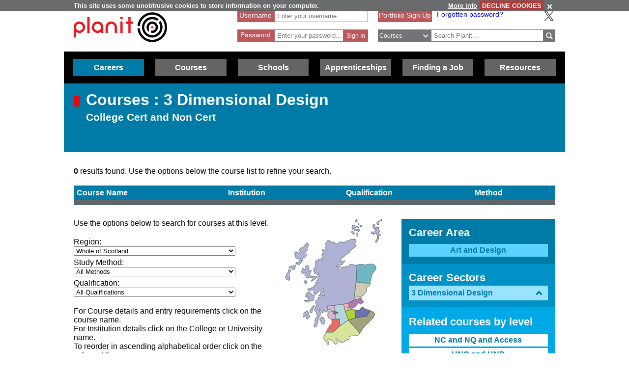

--- FILE ---
content_type: text/html; charset=utf-8
request_url: https://www.planitplus.net/Courses/ByLevel/7/18/19
body_size: 56995
content:
<!DOCTYPE html>

<html lang="en">

<head>
    <title>Planit :  Courses : 3 Dimensional Design College Cert and Non Cert</title>
    <meta charset="utf-8" />
    <meta http-equiv="X-UA-Compatible" content="IE=edge" />
    <meta name="viewport" content="width=device-width, initial-scale=1, minimum-scale=1">
    <meta name="HandheldFriendly" content="True">
    <link rel="search" href="/opensearchdescription.xml"
          type="application/opensearchdescription+xml" title="Planit Search" />
        <!-- FOR SEO which could be hindered by multiple canonical formats, e.g. has sort parameter in query string -->
        <link rel="canonical" href="https://www.planitplus.net/Courses/ByLevel/7/18?page=1&amp;sortOrder=InstitutionAsc" />
    <link rel="stylesheet" type="text/css" href="/Content/CSS/glyphicons.min.css" />
    <link rel="stylesheet" type="text/css" href="/Content/CSS/glyphicons-social.min.css" />
    <link rel="stylesheet" type="text/css" href="/Content/CSS/glyphicons-halflings.min.css" />
    <link rel="stylesheet" type="text/css" href="/Content/CSS/glyphicons-filetypes.min.css" />
    <link rel="stylesheet" type="text/css" href="/Content/CSS/glyphicons-custom.min.css" />
    <link rel="stylesheet" type="text/css" href="/Content/CSS/simplegrid.min.css" />
    <link rel="stylesheet" type="text/css" href="/Content/CSS/PlanITCore.min.css" />
    <link rel="stylesheet" type="text/css" href="/Content/CSS/moreSites.min.css" />
    <link rel="stylesheet" type="text/css" href="/Content/CSS/jQueryUI/base/jquery-ui.css" />
    <link rel="stylesheet" type="text/css" href="/Content/CSS/gatewaycookiebanner.css" />
    
    <script src="/Content/Scripts/jquery-1.8.2.min.js" type="text/javascript"></script>
    <script src="/Content/Scripts/jquery.validate.js" type="text/javascript"></script>
    <script src="/Content/Scripts/jquery.validate.unobtrusive.js" type="text/javascript"></script>
    <script src="/Content/Scripts/additional-methods.js" type="text/javascript"></script>
    <script src="/Content/Scripts/jquery-ui-1.10.1.custom.js" type="text/javascript"></script>
    <script src="/Content/Scripts/PlanItParentLayout.js?v=1.1" type="text/javascript"></script>
    <script src="/Content/Scripts/jquery.cookie.js" type="text/javascript"></script>
    <script src="/Content/Scripts/jquery.gatewaycookiebanner.js" type="text/javascript"></script>



    <script src="/Content/Scripts/Calendar/moment.js" type="text/javascript"></script>
    <script src="/Content/Scripts/Calendar/jquery.eventCalendar.min.js" type="text/javascript"></script>
    <link rel="stylesheet" href="/Content/CSS/eventCalendar.css">


    <link rel="apple-touch-icon" sizes="57x57" href="/Content/Images/Favicons/apple-touch-icon-57x57.png">
    <link rel="apple-touch-icon" sizes="60x60" href="/Content/Images/Favicons/apple-touch-icon-60x60.png">
    <link rel="apple-touch-icon" sizes="72x72" href="/Content/Images/Favicons/apple-touch-icon-72x72.png">
    <link rel="apple-touch-icon" sizes="76x76" href="/Content/Images/Favicons/apple-touch-icon-76x76.png">
    <link rel="apple-touch-icon" sizes="114x114" href="/Content/Images/Favicons/apple-touch-icon-114x114.png">
    <link rel="apple-touch-icon" sizes="120x120" href="/Content/Images/Favicons/apple-touch-icon-120x120.png">
    <link rel="apple-touch-icon" sizes="144x144" href="/Content/Images/Favicons/apple-touch-icon-144x144.png">
    <link rel="apple-touch-icon" sizes="152x152" href="/Content/Images/Favicons/apple-touch-icon-152x152.png">
    <link rel="apple-touch-icon" sizes="180x180" href="/Content/Images/Favicons/apple-touch-icon-180x180.png">
    <link rel="icon" type="image/png" href="/Content/Images/Favicons/favicon-32x32.png" sizes="32x32">
    <link rel="icon" type="image/png" href="/Content/Images/Favicons/favicon-194x194.png" sizes="194x194">
    <link rel="icon" type="image/png" href="/Content/Images/Favicons/favicon-96x96.png" sizes="96x96">
    <link rel="icon" type="image/png" href="/Content/Images/Favicons/android-chrome-192x192.png" sizes="192x192">
    <link rel="icon" type="image/png" href="/Content/Images/Favicons/favicon-16x16.png" sizes="16x16">
    <link rel="manifest" href="/Content/Images/Favicons/manifest.json">
    <link rel="shortcut icon" href="/Content/Images/Favicons/favicon.ico">
    <meta name="msapplication-TileColor" content="#ff3333">
    <meta name="msapplication-TileImage" content="/Content/Images/Favicons/mstile-144x144.png">
    <meta name="msapplication-config" content="/Content/Images/Favicons/browserconfig.xml">
    <meta name="theme-color" content="#ffffff">

    

        <link rel="stylesheet" type="text/css" href="/Content/CSS/PlanITCareers.css" />    
        <script src="/Content/Scripts/jquery.imagemapster.min.js" type="text/javascript"></script>



    <!--[if lt IE 9]>
        <script src="https://css3-mediaqueries-js.googlecode.com/files/css3-mediaqueries.js"></script>
        <script src="https://html5shim.googlecode.com/svn/trunk/html5.js"></script>
    <link rel="stylesheet" type="text/css" href="/Content/CSS/PlanITIEMenu.css"/>
    <![endif]-->
    <!--[if gt IE 9]><!-->
    <script>
        document.addEventListener("touchstart", function () { }, true);
    </script>
    <!--
    <![endif]-->
    <!-- Mobile Menu -->
    <!--[if gt IE 9]><!-->
    <script>
        $(document).ready(function () {
            $("li.open-menu").on('click', function () {
                $("li.main").addClass("show");
                $("li.close-menu").addClass("show");
                $("li.open-menu").removeClass("show");
            });

            $("li.close-menu").on('click', function () {
                $("li.main").removeClass("show");
                $("li.close-menu").removeClass("show");
                $("li.open-menu").addClass("show");
                $("div.dropdown-careers, div.dropdown-learning, div.dropdown-schools, div.dropdown-links, div.dropdown-job, div.dropdown-apprenticeships").removeClass("show");
                $("span.glyphicons-close-careers, span.glyphicons-close-learning, span.glyphicons-close-schools, span.glyphicons-close-job, span.glyphicons-close-links, span.glyphicons-close-apprenticeships").removeClass("show");
                $("span.glyphicons-open-careers, span.glyphicons-open-learning, span.glyphicons-open-schools, span.glyphicons-open-job, span.glyphicons-open-links, span.glyphicons-open-apprenticeships").addClass("show");
                $("div.main.careers, div.main.learning, div.main.schools, div.main.links, div.main.job, div.apprenticeships.main").removeClass("highlighted");
            });

            $("div.main.careers").on('click', function () {
                $("div.dropdown-careers").toggleClass("show");
                $("div.dropdown-learning, div.dropdown-schools, div.dropdown-links, div.dropdown-apprenticeships").removeClass("show");
                $("span.glyphicons-careers").toggleClass("show");
                $("span.glyphicons-close-learning, span.glyphicons-close-schools, span.glyphicons-close-job, span.glyphicons-close-links, span.glyphicons-close-apprenticeships").removeClass("show");
                $("span.glyphicons-open-learning, span.glyphicons-open-schools, span.glyphicons-open-job, span.glyphicons-open-links, span.glyphicons-open-apprenticeships").addClass("show");
                $("div.main.careers").toggleClass("highlighted");
                $("div.main.learning, div.main.schools, div.main.job, div.main.links, div.apprenticeships.links").removeClass("highlighted");
            });

            $("div.main.learning").on('click', function () {
                $("div.dropdown-learning").toggleClass("show");
                $("div.dropdown-careers, div.dropdown-schools, div.dropdown-links, div.dropdown-apprenticeships").removeClass("show");
                $("span.glyphicons-learning").toggleClass("show");
                $("span.glyphicons-close-careers, span.glyphicons-close-schools, span.glyphicons-close-job, span.glyphicons-close-links, span.glyphicons-close-apprenticeships").removeClass("show");
                $("span.glyphicons-open-careers, span.glyphicons-open-schools, span.glyphicons-open-job, span.glyphicons-open-links, span.glyphicons-open-apprenticeships").addClass("show");
                $("div.main.learning").toggleClass("highlighted");
                $("div.main.careers, div.main.schools, div.main.job, div.main.links, div.main.apprenticeships").removeClass("highlighted");
            });

            $("div.main.schools").on('click', function () {
                $("div.dropdown-schools").toggleClass("show");
                $("div.dropdown-learning, div.dropdown-careers, div.dropdown-job, div.dropdown-links, div.dropdown-apprenticeships").removeClass("show");
                $("span.glyphicons-schools").toggleClass("show");
                $("span.glyphicons-close-learning, span.glyphicons-close-careers, span.glyphicons-close-job, span.glyphicons-close-links, span.glyphicons-close-apprenticeships").removeClass("show");
                $("span.glyphicons-open-learning, span.glyphicons-open-careers, span.glyphicons-open-job, span.glyphicons-open-links, span.glyphicons-open-apprenticeships").addClass("show");
                $("div.main.schools").toggleClass("highlighted");
                $("div.main.learning, div.main.careers, div.main.job, div.main.links, div.apprenticeships.main").removeClass("highlighted");
            });

            $("div.main.apprenticeships").on('click', function () {
                $("div.dropdown-apprenticeships").toggleClass("show");
                $("div.dropdown-learning, div.dropdown-careers, div.dropdown-job, div.dropdown-links, div.dropdown-schools").removeClass("show");
                $("span.glyphicons-apprenticeships").toggleClass("show");
                $("span.glyphicons-close-learning, span.glyphicons-close-careers, span.glyphicons-close-job, span.glyphicons-close-links, span.glyphicons-close-schools").removeClass("show");
                $("span.glyphicons-open-learning, span.glyphicons-open-careers, span.glyphicons-open-job, span.glyphicons-open-links, span.glyphicons-open-schools").addClass("show");
                $("div.main.apprenticeships").toggleClass("highlighted");
                $("div.main.learning, div.main.careers, div.main.job, div.main.links, div.main.schools").removeClass("highlighted");
            });

            $("div.main.job").on('click', function () {
                $("div.dropdown-job").toggleClass("show");
                $("div.dropdown-learning, div.dropdown-careers, div.dropdown-links, div.dropdown-schools, div.dropdown-apprenticeships").removeClass("show");
                $("span.glyphicons-job").toggleClass("show");
                $("span.glyphicons-close-learning, span.glyphicons-close-careers, span.glyphicons-close-links, span.glyphicons-close-schools, span.glyphicons-close-apprenticeships").removeClass("show");
                $("span.glyphicons-open-learning, span.glyphicons-open-careers, span.glyphicons-open-links, span.glyphicons-open-schools, span.glyphicons-open-apprenticeships").addClass("show");
                $("div.main.job").toggleClass("highlighted");
                $("div.main.learning, div.main.careers, div.main.links, div.schools.main, div.apprenticeships.main").removeClass("highlighted");
            });

            $("div.main.links").on('click', function () {
                $("div.dropdown-links").toggleClass("show");
                $("div.dropdown-learning, div.dropdown-schools, div.dropdown-careers, div.dropdown-job, div.dropdown-apprenticeships").removeClass("show");
                $("span.glyphicons-links").toggleClass("show");
                $("span.glyphicons-close-learning, span.glyphicons-close-schools, span.glyphicons-close-careers, span.glyphicons-close-job, span.glyphicons-close-apprenticeships").removeClass("show");
                $("span.glyphicons-open-learning, span.glyphicons-open-schools, span.glyphicons-open-careers, span.glyphicons-open-job, span.glyphicons-open-apprenticeships").addClass("show");
                $("div.main.links").toggleClass("highlighted");
                $("div.main.learning, div.main.schools, div.main.careers, div.main.job, div.apprenticeships.main").removeClass("highlighted");
            });
        });
    </script>
    <!--
        <![endif]-->
    <script>
        //if (jQuery.cookie('cc') !== "0")
        //{
        //    (function (i, s, o, g, r, a, m)
        //    {
        //        i['GoogleAnalyticsObject'] = r;
        //        i[r] = i[r] || function ()
        //        {
        //            (i[r].q = i[r].q || []).push(arguments);
        //        }, i[r].l = 1 * new Date();
        //        a = s.createElement(o),
        //            m = s.getElementsByTagName(o)[0];
        //        a.async = 1;
        //        a.src = g;
        //        m.parentNode.insertBefore(a, m);
        //    })(window, document, 'script', '//www.google-analytics.com/analytics.js', 'ga');

        //    ga('create', 'UA-160146-25', 'auto');
        //    ga('send', 'pageview');
        //}
    </script>

    <!-- Google tag (gtag.js) -->
    <script async src="https://www.googletagmanager.com/gtag/js?id=G-659KD9WC8E"></script>
    <script>
        window.dataLayer = window.dataLayer || [];
        function gtag() { dataLayer.push(arguments); }
        gtag('js', new Date());

        gtag('config', 'G-659KD9WC8E');
    </script>

</head>

<body xml:lang="en-GB" lang="en-gb">
    <div id="eantics"></div>

    <!-- Header -->
    <h1 class="hidden-h1">Planit</h1>
    <div class="header grid grid-pad">
        <div class="col-1-3 mobile-col-2-3">
            <a href="/" title="Planit Home">
                <img class="logo" src="/Content/Images/Logos/planit-logo.png" title="Planit" alt="Planit Home" />
            </a>
        </div>

            <div class="col-2-7 hide-on-mobile">
<form action="/Portfolio/SignIn" id="SignIn" method="post"><input name="__RequestVerificationToken" type="hidden" value="XlcOA2WAe_hdFrGTreO3aKWPerRWKTrRnRRp6kbQmxwuAMfTCNI2O779iW-FJTFOCpgqAICmqUczV1SPP4CwvPBBiPMfFAfyrkdvvwXdmkc6erv8co4g2WNXjITWhIUeQIsgKA2" /><div class="validation-summary-valid" data-valmsg-summary="true"><ul><li style="display:none"></li>
</ul></div><input id="ReturnURL" name="ReturnURL" type="hidden" value="" />    <div class="login-div portfolio"><label for="UserName">Username</label> <span class="field-validation-valid" data-valmsg-for="UserName" data-valmsg-replace="false">*</span></div>
    <div class="username-input portfolio"><input data-val="true" data-val-required="Enter your Username" id="UserName" name="UserName" placeholder="Enter your username..." type="text" value="" /></div>
    <br />
    <div class="login-div portfolio"><label for="Password">Password</label> <span class="field-validation-valid" data-valmsg-for="Password" data-valmsg-replace="false">*</span></div>
    <div class="password-input portfolio"><input autocomplete="off" data-val="true" data-val-required="Enter your Password" id="Password" name="Password" placeholder="Enter your password..." type="password" /></div>
    <input class="login-submit portfolio" type="submit" id="signin" name="signin" value="Sign In" />
</form>
            </div>

        <div class="col-7619-20000">
                <div class="signed-in hide-on-mobile register">
                    <a href="/Portfolio/Overview/" title="Portfolio Sign Up">Portfolio Sign Up</a>
                </div>
            <div class="socialButtons">
                    <a class="forgot-password" href="/Portfolio/ForgotPassword/">Forgotten password?</a>
                    <a class="x-icon" href="https://x.com/planitcareers/" title="Follow us on X"><img src="/Content/Images/x.svg" alt="X logo"/></a>
            </div>
<form action="/Search/Results" class="search" method="get">    <div class="login-div">
        <select id="SearchTypeOnMenu" name="SearchTypeOnMenu" title="Select search type"><option value="Jobs">Jobs</option>
<option selected="selected" value="Courses">Courses</option>
<option value="Web Links">Web Links</option>
</select>
        <svg version="1.1" xmlns="http://www.w3.org/2000/svg" x="0px" y="0px" width="48px" height="48px" viewBox="0 0 48 48" style="enable-background: new 0 0 48 48;" xml:space="preserve">
            <g id="glyphicons">
                <g id="chevron-down">
                    <path id="chevron_x5F_down" d="M24,31.17L13.507,20.677l2.672-2.672L24,25.816L31.816,18l2.676,2.676L24,31.17z" fill="white" />
                </g>
            </g>
            <g id="Layer_2">
            </g>
        </svg>
    </div>
<input class="input-validation-error" data-val="true" data-val-required="The SearchText field is required." id="SearchText" name="SearchText" placeholder="Search Planit..." title="Enter text to search Planit" type="text" value="" /><input data-val="true" data-val-required="The IsTitleOnly field is required." id="IsTitleOnly" name="IsTitleOnly" type="hidden" value="False" />    <div class="search-button">
        <input class="glyphicons" type="submit" id="submitButton" value="&#XE028;" title="Search" />
    </div>
</form>
        </div>
    </div>

    <!-- Navigation Menu -->

    <div class="btnContainer">
        <nav class="nav">
            <ul class="main">
                <li class="main open-menu hide-on-tablet hide-on-desktop show">
                    <div class="main" title="Open Menu"><span class="open-menu"><span class="glyphicons show glyphicons-menu-hamburger"></span>Menu</span></div>
                </li>
                <li class="main close-menu hide-on-tablet hide-on-desktop">
                    <div class="main" title="Close Menu"><span class="close-menu"><span class="glyphicons show glyphicons-remove-2"></span>Close Menu</span></div>
                </li>

                <li class="careers main">
                    <div class="careers main" title="Careers">
                        <span class="glyphicons glyphicons-careers glyphicons-open-careers show glyphicons-chevron-down hide-on-desktop hide-on-tablet"></span><span class="glyphicons glyphicons-careers glyphicons-close-careers glyphicons-chevron-up hide-on-desktop hide-on-tablet"></span>Careers
                    </div>
                    <div class="dropdown-careers drop">
                        <ul>
                            
                            <li><a href="/JobProfiles/" class="careers-drop" title="Job Profiles">Careers A to Z</a></li>
                            <li><a href="/CareerMatch/" class="careers-drop" title="CareerMatch">CareerMatch</a></li>
                            
                            <li><a href="/STEM/" class="careers-drop" title="STEM">STEM</a></li>
                            <li><a href="/Energy" class="careers-drop" title="Offshore Energy">Offshore Energy</a></li>
                        </ul>
                                    </div>
                                </li>
                                <li class="learning main">
                                    <div class="learning main" title="Courses">
                                        <span class="glyphicons glyphicons-learning glyphicons-open-learning show glyphicons-chevron-down hide-on-desktop hide-on-tablet"></span><span class="glyphicons glyphicons-learning glyphicons-close-learning glyphicons-chevron-up hide-on-desktop hide-on-tablet"></span>Courses
                                    </div>
                                    <div class="dropdown-learning drop">
                                        <ul>
                
                                            <li><a href = "/Institutions/Colleges/" class="learning-drop" title="Colleges">Colleges</a></li>
                                            <li><a href = "/Institutions/Universities/" class="learning-drop" title="Universities">Universities</a></li>
                                            <li><a href = "/CourseMatch/" class="learning-drop" title="CourseMatch">CourseMatch</a></li>
                
                                            <li><a href = "/WebLinks/redirect/203" class="learning-drop multi-line" title="Essential Guide - College : opens in new window." onclick="target='_blank';"><span class="glyphicons glyphicons-new-window hide-on-desktop hide-on-tablet show"></span>Essential Guide - College</a></li>
                                            <li><a href = "/WebLinks/redirect/204" class="learning-drop multi-line" title="Essential Guide - University : opens in new window." onclick="target='_blank';"><span class="glyphicons glyphicons-new-window hide-on-desktop hide-on-tablet show"></span>Essential Guide - University</a></li>
                                        </ul>
                                    </div>
                                </li>
                                <li class="schools main">
                                    <div class="schools main" title="Schools">
                                        <span class="glyphicons glyphicons-schools glyphicons-open-schools show glyphicons-chevron-down hide-on-desktop hide-on-tablet"></span><span class="glyphicons glyphicons-schools glyphicons-close-schools glyphicons-chevron-up hide-on-desktop hide-on-tablet"></span>Schools
                                    </div>
                                    <div class="dropdown-schools drop">
                                        <ul>
                                            <li><a href = "/Schools/OptionChoices/" class="schools-drop" title="Option Choices">Option Choices</a></li>
                
                
                                            <li><a href = "/Nationals/AtoZ/" class="schools-drop" title="Nationals A to Z">Nationals A to Z</a></li>
                                            <li><a href = "/Schools/SubjectCareerList/" class="schools-drop" title="Subject Career List">Subject Career List</a></li>
                                            <li><a href = "/Schools/SubjectCareerPosters/" class="schools-drop" title="Subject Career Posters">Subject Posters</a></li>
                
                
                                            <li><a href = "/WebLinks/redirect/210" class="schools-drop multi-line" title="Essential Guide - Study Tips : opens in new window." onclick="target='_blank';"><span class="glyphicons glyphicons-new-window hide-on-desktop hide-on-tablet show"></span>Essential Guide - Study Tips</a></li>
                                            <li><a href = "/Schools/CareerPathways/" class="schools-drop" title="Career Pathways">Career Pathways</a></li>
                                        </ul>
                                    </div>
                                </li>
                                <li class="apprenticeships main">
                                    <div class="apprenticeships main" title="Apprenticeships">
                                        <span class="glyphicons glyphicons-apprenticeships glyphicons-open-apprenticeships show glyphicons-chevron-down hide-on-desktop hide-on-tablet"></span><span class="glyphicons glyphicons-apprenticeships glyphicons-close-apprenticeships glyphicons-chevron-up hide-on-desktop hide-on-tablet"></span>Apprenticeships
                                    </div>
                                    <div class="dropdown-apprenticeships drop">
                                        <ul>
                
                                            <li><a href = "/Apprenticeships/" class="apprenticeships-drop" title="About Apprenticeships">About</a></li>
                                            <li><a href = "/FoundationApprenticeships/" class="apprenticeships-drop" title="Foundation Apprenticeships">Foundation</a></li>
                                            <li><a href = "/ModernApprenticeships/" class="apprenticeships-drop" title="Modern Apprenticeships">Modern</a></li>
                
                                            <li><a href = "/GraduateApprenticeships/" class="apprenticeships-drop" title="Graduate Apprenticeships">Graduate</a></li>
                
                
                                        </ul>
                                    </div>
                                </li>
                
                                <li class="job main">
                                    <div class="job main" title="Finding a Job">
                                        <span class="glyphicons glyphicons-job glyphicons-open-job show glyphicons-chevron-down hide-on-desktop hide-on-tablet"></span><span class="glyphicons glyphicons-job glyphicons-close-job glyphicons-chevron-up hide-on-desktop hide-on-tablet"></span>Finding a Job
                                    </div>
                                    <div class="dropdown-job drop">
                                        <ul>
                                            <li><a href = "/JobSeekingSkills/" class="job-drop" title="Job Seeking Skills">Job Seeking Skills</a></li>
                                            <li><a href = "https://www.planitplus.net/Trainit/" class="job-drop" title="Interview Game : opens in new window." onclick="target='_blank';">Interview Game</a></li>
                                        </ul>
                                    </div>
                                </li>

                                <li class="links main">
                                    <a href = "/WebLinks/Resources/" class="links main" title="Resources">Resources</a>
                                </li>
                                <!--<div class="dropdown-links drop">
                            <ul>
                                <li><a href = "/JobProfiles/" class="links-drop" title="Careers A to Z">Careers A to Z</a></li>
                                <li><a href = "/CareerMatch/" class="links-drop" title="CareerMatch">CareerMatch</a></li>
                                <li><a href = "/CourseMatch/" class="links-drop" title="CourseMatch">CourseMatch</a></li>
                                <li><a href = "https://www.planitplus.net/Trainit/" class="links-drop" title="Interview Game : opens in new window." onclick="target='_blank';"><span class="glyphicons glyphicons-new-window hide-on-desktop hide-on-tablet show"></span>Interview Game</a></li>
                                <li><a href = "/Articles/" class="links-drop" title="Articles">Articles</a></li>
                                <li><a href = "/EasyCV/" class="links-drop" title="Easy CV">Easy CV</a></li>
                                <li><a href = "/CoveringLetters/" class="links-drop" title="Cover Letter Creator">Cover Letter Creator</a></li>
                                <li><a href = "/WebLinks/" class="links-drop" title="Web Links">Web Links</a></li>
                                <li><a href = "/DocumentStore/PlanitUserGuide.pdf" class="links-drop" title="User Guide : opens in new window." onclick="target='_blank'; ga('send', 'event', 'PDF', 'Download', 'User Guide');"><span class="glyphicons glyphicons-new-window hide-on-desktop hide-on-tablet show"></span>User Guide</a></li>-->
                
                            <!--<li><a href="/Schools/CareerPathways/" class="links-drop" title="Career Pathways">Career Pathways</a></li>
                                    <li><a href="/Publications/" class="links-drop" title="Publications">Publications</a></li>
                                    <li><a href="/Leaflets/Careers" class="links-drop" title="Career Leaflets">Career Leaflets</a></li>
                                </ul>
                            </div>-->

                            <li class="main portfolio hide-on-tablet hide-on-desktop">
                                <div class="main">
                                    <a href="/Portfolio/" class="portfolio log-out" title="Portfolio">Portfolio</a>
                                    <a class="log-out-button" href="/Portfolio/" title="Sign In"><span aria-hidden="true" class="glyphicons float-right show glyphicons-unlock"></span><span class="sr-only">Sign In</span></a>
                                </div>

                            </li>
                        </ul>
        </nav>
    </div>

    




<!-- Page Content -->

<div class="title-careers titleBox">
    <div class="titleSquare"></div>
    <h1>Courses : 3 Dimensional Design</h1>
    <h2>College Cert and Non Cert</h2>
</div>

<script type="text/javascript">
    $(document).ready(function () {
        $("#scotmap").mapster({
            fillOpacity: 0.6,
            fillColor: "ff0000",
            stroke: true,
            strokeColor: "fff000",
            strokeOpacity: 0.8,
            strokeWidth: 3,
            singleSelect: true,
            scaleMap: true,
            mapKey: 'areaId',
            listKey: 'areaId',
            onClick: function (e) {
                $('select[name="GeographicalAreaId"]').find('option[value="' + e.key + '"]').attr("selected", true);

                $("#FilterForm").submit()
            }
        });

        if ($('#GeographicalAreaId>option:selected').val() != "") {
            var selectedArea = $('#GeographicalAreaId>option:selected').val();
            $("#scotmap").mapster('set', true, selectedArea);
        }

    });
</script>

<div class="grid grid-pad top-page-margin">
    <p><strong>0</strong> results found. Use the options below the course list to refine your search.</p>
    <div class="col-1-1">
        <table cellspacing="0" cellpadding="0" class="courses">
            <thead>
                <tr class="head">
                    <th><a href="/Courses/ByLevel/7/18?page=1&amp;sortOrder=CourseAsc" rel="nofollow" title="Sort by Course Name">Course Name</a></th>
                    <th></th>
                    <th><a href="/Courses/ByLevel/7/18?page=1&amp;sortOrder=InstitutionDesc" rel="nofollow" title="Sort by Institution">Institution</a></th>
                    <th></th>
                    <th class="hide-on-mobile"><a href="/Courses/ByLevel/7/18?page=1&amp;sortOrder=QualificationAsc" rel="nofollow" title="Sort by Qualification">Qualification</a></th>
                    <th class="hide-on-mobile hide-on-tablet"><a href="/Courses/ByLevel/7/18?page=1&amp;sortOrder=CourseTypeAsc" rel="nofollow" title="Sort by Method">Method</a></th>
                </tr>
            </thead>
            <tbody>
            </tbody>
            <tr class="foot">
                <td colspan="6">
                            
                </td>
            </tr>
        </table>
    </div>
</div>


<div class="grid grid-pad">
    <div class="col-1-1">
        <h1 class="h1-careers"></h1>
    </div>
    <div class="col-2-3">
<form action="/Courses/ByLevel/7/18/19" id="FilterForm" method="post">            <div class="map-box col-2-3">
                <p>
                    Use the options below to search for courses at this level.
                    </p>
                    <ul class="course">
                        <li>
                            <label for="GeographicalAreaId">Region:</label><br />
                        <select data-val="true" data-val-number="The field GeographicalAreaId must be a number." id="GeographicalAreaId" name="GeographicalAreaId"><option value="">Whole of Scotland</option>
</select>
                    </li>
                    <li>
                        <label for="CourseTypeId">Study Method:</label><br />
                    <select data-val="true" data-val-number="The field CourseTypeId must be a number." id="CourseTypeId" name="CourseTypeId"><option value="">All Methods</option>
<option value="307">Full time</option>
<option value="0">Part time (All)</option>
<option value="306">Online learning</option>
<option value="308">Part time (block release)</option>
<option value="310">Part time (day)</option>
<option value="311">Part time (evening)</option>
<option value="314">Residential</option>
</select>
                </li>
                <li>
                    <label for="QualificationId">Qualification:</label><br />
                <select data-val="true" data-val-number="The field QualificationId must be a number." id="QualificationId" name="QualificationId"><option value="">All Qualifications</option>
</select>
            </li>
                    </ul>
                    <p>
                        For Course details and entry requirements click on the course name.<br />
                        For Institution details click on the College or University name.<br />
                        To reorder in ascending alphabetical order click on the column title.
                    </p>
            </div>
    <div class="col-1-3 map">
            <img src="/Content/Images/scotmap.png" alt="Map" title="Map" id="scotmap" usemap="#m_scotmap" /><map name="m_scotmap" id="m_scotmap">
                    <area shape="poly" coords="97,189,97,192,102,193,106,190,105,190,100,188,97,189" areaid="47" title="Glasgow" alt="Glasgow" href="#" />
                    <area shape="poly" coords="127,207,151,232,146,237,132,239,129,240,129,245,126,246,116,251,110,250,104,255,88,256,85,255,76,241,81,230,97,230,111,218,127,207" areaid="43" title="Dumfries and Galloway" alt="Dumfries and Galloway" href="#" />
                    <area shape="poly" coords="109,204,93,204,94,213,89,216,82,229,96,229,110,216,109,204" areaid="41" title="Ayrshire" alt="Ayrshire" href="#" />
                    <area shape="poly" coords="99,176,99,187,96,187,96,194,100,193,100,203,92,203,86,201,85,191,87,186,87,184,85,182,85,177,99,176" areaid="51" title="West" alt="West" href="#" />
                    <area shape="poly" coords="100,176,100,187,106,189,107,192,102,194,102,203,110,203,110,216,126,205,119,187,117,174,100,176" areaid="49" title="Lanarkshire" alt="Lanarkshire" href="#" />
                    <area shape="poly" coords="129,206,151,231,181,197,180,192,177,188,172,186,164,198,143,201,129,206" areaid="42" title="Borders" alt="Borders" href="#" />
                    <area shape="poly" coords="141,186,143,199,163,197,172,185,162,183,156,178,149,185,141,186" areaid="44" title="Edinburgh and Lothians" alt="Edinburgh and Lothians" href="#" />
                    <area shape="poly" coords="122,188,127,204,141,200,139,185,133,184,122,188" areaid="52" title="West Lothian" alt="West Lothian" href="#" />
                    <area shape="poly" coords="118,173,121,187,131,184,129,179,128,171,118,173" areaid="46" title="Forth Valley" alt="Forth Valley" href="#" />
                    <area shape="poly" coords="128,171,130,180,132,182,136,182,141,179,147,171,152,174,159,168,154,163,154,159,151,159,139,164,128,171" areaid="45" title="Fife" alt="Fife" href="#" />
                    <area shape="poly" coords="139,163,143,129,172,131,172,134,164,141,164,148,155,158,145,159,139,163" areaid="50" title="Tayside" alt="Tayside" href="#" />
                    <area shape="poly" coords="145,93,148,92,176,91,182,95,184,99,184,102,176,111,172,126,172,131,143,127,145,93" areaid="40" title="Aberdeen and Aberdeenshire" alt="Aberdeen and Aberdeenshire" href="#" />
                    <area shape="poly" coords="144,94,143,128,138,163,127,170,117,172,99,175,84,176,84,183,87,184,84,190,80,213,78,215,59,221,35,199,0,121,0,114,19,66,42,48,143,0,145,0,195,0,195,5,193,34,184,49,144,94" areaid="48" target="_parent" title="Highlands and Islands" alt="Highlands and Islands" href="#" />
            </map>
    </div>
</form>    </div>   
    <script type="text/javascript">
        $("#GeographicalAreaId").change(function () {
            this.form.submit();
        });

        $("#CourseTypeId").change(function () {
            this.form.submit();
        });
        $("#QualificationId").change(function () {
            this.form.submit();
        });
    </script>

    <script>
        $(document).ready(function () {
            var selectedPanel = parseInt($("#SelectedPanel").val());


            $("#accordion.job-profiles-menu").accordion({
                heightStyle: "content",
                collapsible: true,
                active: selectedPanel
            });
        });
    </script>

    <div class="col-1-3">
        <div class="side-menu-holder">
                        <div class="job-block-menu top">
                <h3>Career Area</h3>
                <a href="/CareerAreas/" class="selected" title="Return to Career Areas">Art and Design</a>
                    </div>
        <div class="job-block-menu second-top">
                <h3>Career Sectors</h3>
                <div id="accordion" class="job-profiles-menu">


                        <h3>
                            <span class="text" title="3 Dimensional Design">3 Dimensional Design</span><span class="glyphicons glyphicons-menu-chevron"></span>
                        </h3>
                        <div>
<input id="SelectedPanel" name="SelectedPanel" type="hidden" value="0" />
                            <div class="job-block-menu third-top">
                    <h4 class="job-menu-title">Related courses by level</h4>


                                        <a href="/Courses/ByLevel/1/18" title="NC and NQ and Access" >NC and NQ and Access</a>
                                        <a href="/Courses/ByLevel/4/18" title="HNC and HND " >HNC and HND </a>
                                        <a href="/Courses/ByLevel/2/18" title="Degree, DipHE and CertHE" >Degree, DipHE and CertHE</a>
                                        <a href="/Courses/ByLevel/3/18" title="Other Qualifications" >Other Qualifications</a>
                </div>
                                    <div class="job-block-menu fifth-top">
                                        <h4 class="job-menu-title">Related job profiles</h4>
                                        <a href="/JobProfiles/View/841/18" title="Ceramic Designer" >Ceramic Designer</a>
                                        <a href="/JobProfiles/View/41/18" title="Craft Designer" >Craft Designer</a>
                                        <a href="/JobProfiles/View/812/18" title="Ergonomist" >Ergonomist</a>
                                        <a href="/JobProfiles/View/164/18" title="Florist" >Florist</a>
                                        <a href="/JobProfiles/View/17/18" title="Furniture Designer" >Furniture Designer</a>
                                        <a href="/JobProfiles/View/844/18" title="Glass Designer or Maker" >Glass Designer or Maker</a>
                                        <a href="/JobProfiles/View/837/18" title="Jewellery Designer" >Jewellery Designer</a>
                                        <a href="/JobProfiles/View/28/18" title="Model Maker" >Model Maker</a>
                                        <a href="/JobProfiles/View/562/18" title="Picture Framer" >Picture Framer</a>
                                        <a href="/JobProfiles/View/18/18" title="Product Designer" >Product Designer</a>
                                        <a href="/JobProfiles/View/20/18" title="Sculptor" >Sculptor</a>
                                        <a href="/JobProfiles/View/454/18" title="Teacher - Secondary School - Design and Technology/Technological Education" >Teacher - Secondary School - Design and Technology/Technological Education</a>
                                    </div>
                                </div>
                        <h3>
                            <span class="text" title="Fashion or Textile Design">Fashion or Textile Design</span><span class="glyphicons glyphicons-menu-chevron"></span>
                        </h3>
                        <div>

                            <div class="job-block-menu third-top">
                    <h4 class="job-menu-title">Related courses by level</h4>


                                        <a href="/Courses/ByLevel/1/19" title="NC and NQ and Access" >NC and NQ and Access</a>
                                        <a href="/Courses/ByLevel/4/19" title="HNC and HND " >HNC and HND </a>
                                        <a href="/Courses/ByLevel/2/19" title="Degree, DipHE and CertHE" >Degree, DipHE and CertHE</a>
                                        <a href="/Courses/ByLevel/3/19" title="Other Qualifications" >Other Qualifications</a>
                </div>
                                    <div class="job-block-menu fifth-top">
                                        <h4 class="job-menu-title">Related job profiles</h4>
                                        <a href="/JobProfiles/View/42/19" title="Costume Designer" >Costume Designer</a>
                                        <a href="/JobProfiles/View/147/19" title="Fashion Designer" >Fashion Designer</a>
                                        <a href="/JobProfiles/View/344/19" title="Tailor or Dressmaker" >Tailor or Dressmaker</a>
                                        <a href="/JobProfiles/View/445/19" title="Teacher - Secondary School - Home Economics" >Teacher - Secondary School - Home Economics</a>
                                        <a href="/JobProfiles/View/148/19" title="Textile Designer" >Textile Designer</a>
                                    </div>
                                </div>
                        <h3>
                            <span class="text" title="Fine Art or Graphic Design">Fine Art or Graphic Design</span><span class="glyphicons glyphicons-menu-chevron"></span>
                        </h3>
                        <div>

                            <div class="job-block-menu third-top">
                    <h4 class="job-menu-title">Related courses by level</h4>


                                        <a href="/Courses/ByLevel/1/20" title="NC and NQ and Access" >NC and NQ and Access</a>
                                        <a href="/Courses/ByLevel/4/20" title="HNC and HND " >HNC and HND </a>
                                        <a href="/Courses/ByLevel/2/20" title="Degree, DipHE and CertHE" >Degree, DipHE and CertHE</a>
                                        <a href="/Courses/ByLevel/3/20" title="Other Qualifications" >Other Qualifications</a>
                </div>
                                    <div class="job-block-menu fifth-top">
                                        <h4 class="job-menu-title">Related job profiles</h4>
                                        <a href="/JobProfiles/View/653/20" title="Animator" >Animator</a>
                                        <a href="/JobProfiles/View/561/20" title="Character Artist" >Character Artist</a>
                                        <a href="/JobProfiles/View/43/20" title="Fine Artist" >Fine Artist</a>
                                        <a href="/JobProfiles/View/19/20" title="Graphic Designer"    class="selected"
>Graphic Designer</a>
                                        <a href="/JobProfiles/View/563/20" title="Illustrator" >Illustrator</a>
                                        <a href="/JobProfiles/View/925/20" title="Previsualisation Artist" >Previsualisation Artist</a>
                                        <a href="/JobProfiles/View/833/20" title="Scenic Artist" >Scenic Artist</a>
                                        <a href="/JobProfiles/View/22/20" title="Scientific or Technical Illustrator" >Scientific or Technical Illustrator</a>
                                        <a href="/JobProfiles/View/20/20" title="Sculptor" >Sculptor</a>
                                        <a href="/JobProfiles/View/21/20" title="Signwriter" >Signwriter</a>
                                        <a href="/JobProfiles/View/836/20" title="Storyboard Artist" >Storyboard Artist</a>
                                        <a href="/JobProfiles/View/431/20" title="Teacher - Secondary School - Art and Design" >Teacher - Secondary School - Art and Design</a>
                                    </div>
                                </div>
                        <h3>
                            <span class="text" title="Interior Design or Display">Interior Design or Display</span><span class="glyphicons glyphicons-menu-chevron"></span>
                        </h3>
                        <div>

                            <div class="job-block-menu third-top">
                    <h4 class="job-menu-title">Related courses by level</h4>


                                        <a href="/Courses/ByLevel/1/21" title="NC and NQ and Access" >NC and NQ and Access</a>
                                        <a href="/Courses/ByLevel/4/21" title="HNC and HND " >HNC and HND </a>
                                        <a href="/Courses/ByLevel/2/21" title="Degree, DipHE and CertHE" >Degree, DipHE and CertHE</a>
                                        <a href="/Courses/ByLevel/3/21" title="Other Qualifications" >Other Qualifications</a>
                </div>
                                    <div class="job-block-menu fifth-top">
                                        <h4 class="job-menu-title">Related job profiles</h4>
                                        <a href="/JobProfiles/View/149/21" title="Exhibition Designer" >Exhibition Designer</a>
                                        <a href="/JobProfiles/View/150/21" title="Interior Designer" >Interior Designer</a>
                                        <a href="/JobProfiles/View/151/21" title="Set Designer" >Set Designer</a>
                                        <a href="/JobProfiles/View/44/21" title="Visual Merchandiser" >Visual Merchandiser</a>
                                    </div>
                                </div>
                        <h3>
                            <span class="text" title="Photography">Photography</span><span class="glyphicons glyphicons-menu-chevron"></span>
                        </h3>
                        <div>

                            <div class="job-block-menu third-top">
                    <h4 class="job-menu-title">Related courses by level</h4>


                                        <a href="/Courses/ByLevel/1/22" title="NC and NQ and Access" >NC and NQ and Access</a>
                                        <a href="/Courses/ByLevel/4/22" title="HNC and HND " >HNC and HND </a>
                                        <a href="/Courses/ByLevel/2/22" title="Degree, DipHE and CertHE" >Degree, DipHE and CertHE</a>
                                        <a href="/Courses/ByLevel/3/22" title="Other Qualifications" >Other Qualifications</a>
                </div>
                                    <div class="job-block-menu fifth-top">
                                        <h4 class="job-menu-title">Related job profiles</h4>
                                        <a href="/JobProfiles/View/807/22" title="Clinical Photographer" >Clinical Photographer</a>
                                        <a href="/JobProfiles/View/45/22" title="Photographer" >Photographer</a>
                                        <a href="/JobProfiles/View/695/22" title="Photographic Stylist" >Photographic Stylist</a>
                                    </div>
                                </div>

                </div>
            </div>
        </div>
    </div>
</div>



    
    <script type="text/javascript">
    function showhideFeedbackForm(value) {
        var divId = value;
        $(divId).fadeToggle(1000, "linear");
        $("#name").focus();
    }
</script>

<!-- Feedback Box -->

<div id="feedbackdiv" class="grid grid-pad feedbackBox"
            style="display: none;"
    >
   <div class="validation-summary-valid" data-valmsg-summary="true"><ul><li style="display:none"></li>
</ul></div>
<form action="/Home/FeedbackEmail" id="feedbackForm" method="post">    <div class="feedback col-1-2">
        <div class="feedbackTitleBox login-div">Feedback Form</div>
        <div id="errormessage" class="errorFeedbackform error-message" style="display: none">
            <span clear="all" />
            &nbsp;
        </div>



        <span class="field-validation-valid" data-valmsg-for="Name" data-valmsg-replace="true"></span>
        <div class="input-holder">
            <div class="login-div">
                Name

            </div>
            <input data-val="true" data-val-required="Enter your name" id="Name" name="Name" placeholder="Enter your Name" style="margin-top: 4px\9" title="Name" type="text" value="" /><br />
        </div>

        <span class="field-validation-valid" data-valmsg-for="EmailAddress" data-valmsg-replace="true"></span>
        <div class="input-holder">
            <div class="login-div">Email</div>
            <input data-val="true" data-val-email="Email is not in the correct format" data-val-required="Enter your email" id="EmailAddress" name="EmailAddress" placeholder="Enter your Email Address" style="margin-top: 4px\9" title="Email Address" type="text" value="" /><br />
        </div>




 
     
        <div class="input-holder">
            <div class="dummyclass">&nbsp;</div><span class="field-validation-valid" data-valmsg-for="notArobot" data-valmsg-replace="true"></span>
                <div id="recaptcha2"></div>
        </div>

     
     
        <input class="submit" style="display: inline-block" type="submit" value="Submit" id="SubmitButton" name="SubmitButton" />
       



    </div>
    <div class="feedback col-1-2">
        <div class="messageTop login-div">Message</div>
        <div class="message-error">
            <span class="field-validation-valid" data-valmsg-for="Message" data-valmsg-replace="true"></span>
            <div id="text-errormsg" style="display: none">Please remove https:// and/or http:// from your message.</div>
        </div>
        <textarea Title="Feedback message" cols="20" data-val="true" data-val-regex="HTML tags are not allowed." data-val-regex-pattern="[^&lt;>&amp;]*" data-val-required="Enter your message" id="Message" name="Message" placeholder="Please type your feedback here" rows="10">
</textarea><br />

    </div>
    <div id="some-div">
        If you see this, leave this form field blank.
        <input id="body" name="body" title="blank field" type="text" value="" />
    </div>
<input data-val="true" data-val-range="Please complete reCAPTCHA !" data-val-range-max="True" data-val-range-min="True" data-val-required="Unticked" id="notArobot" name="notArobot" style="visibility:hidden;" type="checkbox" value="true" /><input name="notArobot" type="hidden" value="false" /></form>

<script type="text/javascript">
    // extend jquery range validator to work for required checkboxes
    var defaultRangeValidator = $.validator.methods.range;
    $.validator.methods.range = function (value, element, param)
    {
        var recaptcha = document.forms["feedbackForm"]["g-recaptcha-response"].value;

        if (element.type === 'checkbox' && (element.id == 'notArobot' || element.name == 'notArobot'))
        {
            // if it's a checkbox named 'notArobot' set the checked property according to recaptcha -> return its value
            if (recaptcha != "")
            {
                element.checked = true;
                // $("#notArobot").prop("checked", true);
            } else
            {
                element.checked = false;
                //$("#notArobot").prop("checked", false);
                // alert("Please fill reCAPTCHA"); //
            }
            return element.checked;
        } else
        {
            // otherwise run the default validation function
            return defaultRangeValidator.call(this, value, element, param);
        }
    }
</script>

<script type="text/javascript">

    function recaptcha_successcallback()
    {//reset the checkbox and its validator
      //  alert("callback working");
        $("#notArobot").prop("checked", true);
        var validator = $("#feedbackForm").validate();
        validator.element("#notArobot");
    }
    function recaptcha_expiredcallback()
    {//reset the checkbox and its validator
      //  alert("expired callback working");
        $("#notArobot").prop("checked", false);
        var validator = $("#feedbackForm").validate();
        validator.element("#notArobot");
    }


</script>

<script type="text/javascript">
    var sitekey = '6LcjRNsSAAAAAMbFwqEa8QphK9gy0PmIVXpl-zqz';
    var myCallBack = function ()
    {
        //alert("grecaptcha is ready!");
        var recaptcha2;
        recaptcha2 = grecaptcha.render('recaptcha2', {
            'sitekey': sitekey
            , 'theme': 'light'
            , 'class': 'g-recaptcha'
            , 'callback': 'recaptcha_successcallback'
            , 'expired-callback': 'recaptcha_expiredcallback'
        });
    };





</script>
<script src='https://www.google.com/recaptcha/api.js?onload=myCallBack&render=explicit' async defer></script>

<script type="text/javascript">
    "use strict";
    $(function ()
    {

        var toggleusernameerror = function (show)
        {

            var usernameid = '#text-errormsg';
            if (show === true)
            {
                $(usernameid).show();
                $('#SubmitButton').attr("disabled", true);
                $('#SubmitButton').css({ 'background-color': '#D8D8D8', 'color': '#686868' });
            } else
            {
                $(usernameid).hide();
                $('#SubmitButton').attr("disabled", false);
                $('#SubmitButton').css({ 'background-color': '', 'color': '' });
            }
        };

        var checkusername = function (control)
        {
            $.ajax({
                url: '/Home/CheckMessage?message=' + $(control).val(),
                dataType: "json",
                type: "GET",
                contentType: 'application/json; charset=utf-8',
                async: true,
                processData: false,
                cache: false,
                success: function (data)
                {
                    toggleusernameerror(data);
                }
            });
        };

        $("#Message").focusout(function ()
        {
            checkusername(this);
        });

        $("#Message").focusin(function ()
        {
            toggleusernameerror(false);
        });
    });
</script>

</div>

<!-- Footer -->

<div class="footer">
    <div class="grid grid-pad">
        <div class="col-1-3">
            <img alt="Planit" class="logo-white" src="/Content/Images/Logos/planit-logo-white.png" title="Planit" />
        </div>
        <div class="col-1-6">
            <ul class="footer">
                <li><a class="white" href="/Home/AboutUs/" title="About Us">About Us</a></li>
                <li><a class="white" href="/Home/Accessibility/" title="Accessibility">Accessibility</a></li>
                <li><a class="white" href="/Home/PrivacyPolicy/" title="Privacy Policy">Privacy Policy</a></li>
                <li><a class="white" href="/Home/TCs/" title="TCs">T&amp;Cs</a></li>
               
            </ul>
        </div>
        <div class="col-1-6">
            <ul class="footer">
                
                <li><a class="white" href="/DocumentStore/PlanitPocketGuide.pdf" title="Pocket Guide : opens in new window." onclick="target = '_blank'; ga('send', 'event', 'PDF', 'Download', 'Pocket Guide');">Pocket Guide</a></li>
                    
                    <li><a class="white" href="javascript:showhideFeedbackForm(feedbackdiv);">feedback form</a></li>
                <li><a class="white" href="https://twitter.com/planitcareers" title="Follow us on Twitter" onclick="target='_blank';"><span class="social social-twitter" style="font-size:1.3em; margin-bottom:-1px;" title="Follow us on Twitter"></span> &commat;planitcareers</a><br />
                </li>
                
                <li><a class="white" href="/Publications/" title="Publications">Publications</a></li>
            </ul>
        </div>
        <div class="col-1-3">
            <img alt="Gateway" class="logo-white gateway float-right" src="/Content/Images/Logos/gatewayLogoWhite.png" title="Gateway" />
        </div>
    </div>
</div>



    <script type="text/javascript">
        $(function () {
            planItParentLayoutController.init($(this), "/Search/AutoCompleteSearch?searchType=theType");
        });
    </script>
</body>
</html>


--- FILE ---
content_type: text/html; charset=utf-8
request_url: https://www.google.com/recaptcha/api2/anchor?ar=1&k=6LcjRNsSAAAAAMbFwqEa8QphK9gy0PmIVXpl-zqz&co=aHR0cHM6Ly93d3cucGxhbml0cGx1cy5uZXQ6NDQz&hl=en&v=PoyoqOPhxBO7pBk68S4YbpHZ&theme=light&size=normal&anchor-ms=20000&execute-ms=30000&cb=ee96fsu55c00
body_size: 49283
content:
<!DOCTYPE HTML><html dir="ltr" lang="en"><head><meta http-equiv="Content-Type" content="text/html; charset=UTF-8">
<meta http-equiv="X-UA-Compatible" content="IE=edge">
<title>reCAPTCHA</title>
<style type="text/css">
/* cyrillic-ext */
@font-face {
  font-family: 'Roboto';
  font-style: normal;
  font-weight: 400;
  font-stretch: 100%;
  src: url(//fonts.gstatic.com/s/roboto/v48/KFO7CnqEu92Fr1ME7kSn66aGLdTylUAMa3GUBHMdazTgWw.woff2) format('woff2');
  unicode-range: U+0460-052F, U+1C80-1C8A, U+20B4, U+2DE0-2DFF, U+A640-A69F, U+FE2E-FE2F;
}
/* cyrillic */
@font-face {
  font-family: 'Roboto';
  font-style: normal;
  font-weight: 400;
  font-stretch: 100%;
  src: url(//fonts.gstatic.com/s/roboto/v48/KFO7CnqEu92Fr1ME7kSn66aGLdTylUAMa3iUBHMdazTgWw.woff2) format('woff2');
  unicode-range: U+0301, U+0400-045F, U+0490-0491, U+04B0-04B1, U+2116;
}
/* greek-ext */
@font-face {
  font-family: 'Roboto';
  font-style: normal;
  font-weight: 400;
  font-stretch: 100%;
  src: url(//fonts.gstatic.com/s/roboto/v48/KFO7CnqEu92Fr1ME7kSn66aGLdTylUAMa3CUBHMdazTgWw.woff2) format('woff2');
  unicode-range: U+1F00-1FFF;
}
/* greek */
@font-face {
  font-family: 'Roboto';
  font-style: normal;
  font-weight: 400;
  font-stretch: 100%;
  src: url(//fonts.gstatic.com/s/roboto/v48/KFO7CnqEu92Fr1ME7kSn66aGLdTylUAMa3-UBHMdazTgWw.woff2) format('woff2');
  unicode-range: U+0370-0377, U+037A-037F, U+0384-038A, U+038C, U+038E-03A1, U+03A3-03FF;
}
/* math */
@font-face {
  font-family: 'Roboto';
  font-style: normal;
  font-weight: 400;
  font-stretch: 100%;
  src: url(//fonts.gstatic.com/s/roboto/v48/KFO7CnqEu92Fr1ME7kSn66aGLdTylUAMawCUBHMdazTgWw.woff2) format('woff2');
  unicode-range: U+0302-0303, U+0305, U+0307-0308, U+0310, U+0312, U+0315, U+031A, U+0326-0327, U+032C, U+032F-0330, U+0332-0333, U+0338, U+033A, U+0346, U+034D, U+0391-03A1, U+03A3-03A9, U+03B1-03C9, U+03D1, U+03D5-03D6, U+03F0-03F1, U+03F4-03F5, U+2016-2017, U+2034-2038, U+203C, U+2040, U+2043, U+2047, U+2050, U+2057, U+205F, U+2070-2071, U+2074-208E, U+2090-209C, U+20D0-20DC, U+20E1, U+20E5-20EF, U+2100-2112, U+2114-2115, U+2117-2121, U+2123-214F, U+2190, U+2192, U+2194-21AE, U+21B0-21E5, U+21F1-21F2, U+21F4-2211, U+2213-2214, U+2216-22FF, U+2308-230B, U+2310, U+2319, U+231C-2321, U+2336-237A, U+237C, U+2395, U+239B-23B7, U+23D0, U+23DC-23E1, U+2474-2475, U+25AF, U+25B3, U+25B7, U+25BD, U+25C1, U+25CA, U+25CC, U+25FB, U+266D-266F, U+27C0-27FF, U+2900-2AFF, U+2B0E-2B11, U+2B30-2B4C, U+2BFE, U+3030, U+FF5B, U+FF5D, U+1D400-1D7FF, U+1EE00-1EEFF;
}
/* symbols */
@font-face {
  font-family: 'Roboto';
  font-style: normal;
  font-weight: 400;
  font-stretch: 100%;
  src: url(//fonts.gstatic.com/s/roboto/v48/KFO7CnqEu92Fr1ME7kSn66aGLdTylUAMaxKUBHMdazTgWw.woff2) format('woff2');
  unicode-range: U+0001-000C, U+000E-001F, U+007F-009F, U+20DD-20E0, U+20E2-20E4, U+2150-218F, U+2190, U+2192, U+2194-2199, U+21AF, U+21E6-21F0, U+21F3, U+2218-2219, U+2299, U+22C4-22C6, U+2300-243F, U+2440-244A, U+2460-24FF, U+25A0-27BF, U+2800-28FF, U+2921-2922, U+2981, U+29BF, U+29EB, U+2B00-2BFF, U+4DC0-4DFF, U+FFF9-FFFB, U+10140-1018E, U+10190-1019C, U+101A0, U+101D0-101FD, U+102E0-102FB, U+10E60-10E7E, U+1D2C0-1D2D3, U+1D2E0-1D37F, U+1F000-1F0FF, U+1F100-1F1AD, U+1F1E6-1F1FF, U+1F30D-1F30F, U+1F315, U+1F31C, U+1F31E, U+1F320-1F32C, U+1F336, U+1F378, U+1F37D, U+1F382, U+1F393-1F39F, U+1F3A7-1F3A8, U+1F3AC-1F3AF, U+1F3C2, U+1F3C4-1F3C6, U+1F3CA-1F3CE, U+1F3D4-1F3E0, U+1F3ED, U+1F3F1-1F3F3, U+1F3F5-1F3F7, U+1F408, U+1F415, U+1F41F, U+1F426, U+1F43F, U+1F441-1F442, U+1F444, U+1F446-1F449, U+1F44C-1F44E, U+1F453, U+1F46A, U+1F47D, U+1F4A3, U+1F4B0, U+1F4B3, U+1F4B9, U+1F4BB, U+1F4BF, U+1F4C8-1F4CB, U+1F4D6, U+1F4DA, U+1F4DF, U+1F4E3-1F4E6, U+1F4EA-1F4ED, U+1F4F7, U+1F4F9-1F4FB, U+1F4FD-1F4FE, U+1F503, U+1F507-1F50B, U+1F50D, U+1F512-1F513, U+1F53E-1F54A, U+1F54F-1F5FA, U+1F610, U+1F650-1F67F, U+1F687, U+1F68D, U+1F691, U+1F694, U+1F698, U+1F6AD, U+1F6B2, U+1F6B9-1F6BA, U+1F6BC, U+1F6C6-1F6CF, U+1F6D3-1F6D7, U+1F6E0-1F6EA, U+1F6F0-1F6F3, U+1F6F7-1F6FC, U+1F700-1F7FF, U+1F800-1F80B, U+1F810-1F847, U+1F850-1F859, U+1F860-1F887, U+1F890-1F8AD, U+1F8B0-1F8BB, U+1F8C0-1F8C1, U+1F900-1F90B, U+1F93B, U+1F946, U+1F984, U+1F996, U+1F9E9, U+1FA00-1FA6F, U+1FA70-1FA7C, U+1FA80-1FA89, U+1FA8F-1FAC6, U+1FACE-1FADC, U+1FADF-1FAE9, U+1FAF0-1FAF8, U+1FB00-1FBFF;
}
/* vietnamese */
@font-face {
  font-family: 'Roboto';
  font-style: normal;
  font-weight: 400;
  font-stretch: 100%;
  src: url(//fonts.gstatic.com/s/roboto/v48/KFO7CnqEu92Fr1ME7kSn66aGLdTylUAMa3OUBHMdazTgWw.woff2) format('woff2');
  unicode-range: U+0102-0103, U+0110-0111, U+0128-0129, U+0168-0169, U+01A0-01A1, U+01AF-01B0, U+0300-0301, U+0303-0304, U+0308-0309, U+0323, U+0329, U+1EA0-1EF9, U+20AB;
}
/* latin-ext */
@font-face {
  font-family: 'Roboto';
  font-style: normal;
  font-weight: 400;
  font-stretch: 100%;
  src: url(//fonts.gstatic.com/s/roboto/v48/KFO7CnqEu92Fr1ME7kSn66aGLdTylUAMa3KUBHMdazTgWw.woff2) format('woff2');
  unicode-range: U+0100-02BA, U+02BD-02C5, U+02C7-02CC, U+02CE-02D7, U+02DD-02FF, U+0304, U+0308, U+0329, U+1D00-1DBF, U+1E00-1E9F, U+1EF2-1EFF, U+2020, U+20A0-20AB, U+20AD-20C0, U+2113, U+2C60-2C7F, U+A720-A7FF;
}
/* latin */
@font-face {
  font-family: 'Roboto';
  font-style: normal;
  font-weight: 400;
  font-stretch: 100%;
  src: url(//fonts.gstatic.com/s/roboto/v48/KFO7CnqEu92Fr1ME7kSn66aGLdTylUAMa3yUBHMdazQ.woff2) format('woff2');
  unicode-range: U+0000-00FF, U+0131, U+0152-0153, U+02BB-02BC, U+02C6, U+02DA, U+02DC, U+0304, U+0308, U+0329, U+2000-206F, U+20AC, U+2122, U+2191, U+2193, U+2212, U+2215, U+FEFF, U+FFFD;
}
/* cyrillic-ext */
@font-face {
  font-family: 'Roboto';
  font-style: normal;
  font-weight: 500;
  font-stretch: 100%;
  src: url(//fonts.gstatic.com/s/roboto/v48/KFO7CnqEu92Fr1ME7kSn66aGLdTylUAMa3GUBHMdazTgWw.woff2) format('woff2');
  unicode-range: U+0460-052F, U+1C80-1C8A, U+20B4, U+2DE0-2DFF, U+A640-A69F, U+FE2E-FE2F;
}
/* cyrillic */
@font-face {
  font-family: 'Roboto';
  font-style: normal;
  font-weight: 500;
  font-stretch: 100%;
  src: url(//fonts.gstatic.com/s/roboto/v48/KFO7CnqEu92Fr1ME7kSn66aGLdTylUAMa3iUBHMdazTgWw.woff2) format('woff2');
  unicode-range: U+0301, U+0400-045F, U+0490-0491, U+04B0-04B1, U+2116;
}
/* greek-ext */
@font-face {
  font-family: 'Roboto';
  font-style: normal;
  font-weight: 500;
  font-stretch: 100%;
  src: url(//fonts.gstatic.com/s/roboto/v48/KFO7CnqEu92Fr1ME7kSn66aGLdTylUAMa3CUBHMdazTgWw.woff2) format('woff2');
  unicode-range: U+1F00-1FFF;
}
/* greek */
@font-face {
  font-family: 'Roboto';
  font-style: normal;
  font-weight: 500;
  font-stretch: 100%;
  src: url(//fonts.gstatic.com/s/roboto/v48/KFO7CnqEu92Fr1ME7kSn66aGLdTylUAMa3-UBHMdazTgWw.woff2) format('woff2');
  unicode-range: U+0370-0377, U+037A-037F, U+0384-038A, U+038C, U+038E-03A1, U+03A3-03FF;
}
/* math */
@font-face {
  font-family: 'Roboto';
  font-style: normal;
  font-weight: 500;
  font-stretch: 100%;
  src: url(//fonts.gstatic.com/s/roboto/v48/KFO7CnqEu92Fr1ME7kSn66aGLdTylUAMawCUBHMdazTgWw.woff2) format('woff2');
  unicode-range: U+0302-0303, U+0305, U+0307-0308, U+0310, U+0312, U+0315, U+031A, U+0326-0327, U+032C, U+032F-0330, U+0332-0333, U+0338, U+033A, U+0346, U+034D, U+0391-03A1, U+03A3-03A9, U+03B1-03C9, U+03D1, U+03D5-03D6, U+03F0-03F1, U+03F4-03F5, U+2016-2017, U+2034-2038, U+203C, U+2040, U+2043, U+2047, U+2050, U+2057, U+205F, U+2070-2071, U+2074-208E, U+2090-209C, U+20D0-20DC, U+20E1, U+20E5-20EF, U+2100-2112, U+2114-2115, U+2117-2121, U+2123-214F, U+2190, U+2192, U+2194-21AE, U+21B0-21E5, U+21F1-21F2, U+21F4-2211, U+2213-2214, U+2216-22FF, U+2308-230B, U+2310, U+2319, U+231C-2321, U+2336-237A, U+237C, U+2395, U+239B-23B7, U+23D0, U+23DC-23E1, U+2474-2475, U+25AF, U+25B3, U+25B7, U+25BD, U+25C1, U+25CA, U+25CC, U+25FB, U+266D-266F, U+27C0-27FF, U+2900-2AFF, U+2B0E-2B11, U+2B30-2B4C, U+2BFE, U+3030, U+FF5B, U+FF5D, U+1D400-1D7FF, U+1EE00-1EEFF;
}
/* symbols */
@font-face {
  font-family: 'Roboto';
  font-style: normal;
  font-weight: 500;
  font-stretch: 100%;
  src: url(//fonts.gstatic.com/s/roboto/v48/KFO7CnqEu92Fr1ME7kSn66aGLdTylUAMaxKUBHMdazTgWw.woff2) format('woff2');
  unicode-range: U+0001-000C, U+000E-001F, U+007F-009F, U+20DD-20E0, U+20E2-20E4, U+2150-218F, U+2190, U+2192, U+2194-2199, U+21AF, U+21E6-21F0, U+21F3, U+2218-2219, U+2299, U+22C4-22C6, U+2300-243F, U+2440-244A, U+2460-24FF, U+25A0-27BF, U+2800-28FF, U+2921-2922, U+2981, U+29BF, U+29EB, U+2B00-2BFF, U+4DC0-4DFF, U+FFF9-FFFB, U+10140-1018E, U+10190-1019C, U+101A0, U+101D0-101FD, U+102E0-102FB, U+10E60-10E7E, U+1D2C0-1D2D3, U+1D2E0-1D37F, U+1F000-1F0FF, U+1F100-1F1AD, U+1F1E6-1F1FF, U+1F30D-1F30F, U+1F315, U+1F31C, U+1F31E, U+1F320-1F32C, U+1F336, U+1F378, U+1F37D, U+1F382, U+1F393-1F39F, U+1F3A7-1F3A8, U+1F3AC-1F3AF, U+1F3C2, U+1F3C4-1F3C6, U+1F3CA-1F3CE, U+1F3D4-1F3E0, U+1F3ED, U+1F3F1-1F3F3, U+1F3F5-1F3F7, U+1F408, U+1F415, U+1F41F, U+1F426, U+1F43F, U+1F441-1F442, U+1F444, U+1F446-1F449, U+1F44C-1F44E, U+1F453, U+1F46A, U+1F47D, U+1F4A3, U+1F4B0, U+1F4B3, U+1F4B9, U+1F4BB, U+1F4BF, U+1F4C8-1F4CB, U+1F4D6, U+1F4DA, U+1F4DF, U+1F4E3-1F4E6, U+1F4EA-1F4ED, U+1F4F7, U+1F4F9-1F4FB, U+1F4FD-1F4FE, U+1F503, U+1F507-1F50B, U+1F50D, U+1F512-1F513, U+1F53E-1F54A, U+1F54F-1F5FA, U+1F610, U+1F650-1F67F, U+1F687, U+1F68D, U+1F691, U+1F694, U+1F698, U+1F6AD, U+1F6B2, U+1F6B9-1F6BA, U+1F6BC, U+1F6C6-1F6CF, U+1F6D3-1F6D7, U+1F6E0-1F6EA, U+1F6F0-1F6F3, U+1F6F7-1F6FC, U+1F700-1F7FF, U+1F800-1F80B, U+1F810-1F847, U+1F850-1F859, U+1F860-1F887, U+1F890-1F8AD, U+1F8B0-1F8BB, U+1F8C0-1F8C1, U+1F900-1F90B, U+1F93B, U+1F946, U+1F984, U+1F996, U+1F9E9, U+1FA00-1FA6F, U+1FA70-1FA7C, U+1FA80-1FA89, U+1FA8F-1FAC6, U+1FACE-1FADC, U+1FADF-1FAE9, U+1FAF0-1FAF8, U+1FB00-1FBFF;
}
/* vietnamese */
@font-face {
  font-family: 'Roboto';
  font-style: normal;
  font-weight: 500;
  font-stretch: 100%;
  src: url(//fonts.gstatic.com/s/roboto/v48/KFO7CnqEu92Fr1ME7kSn66aGLdTylUAMa3OUBHMdazTgWw.woff2) format('woff2');
  unicode-range: U+0102-0103, U+0110-0111, U+0128-0129, U+0168-0169, U+01A0-01A1, U+01AF-01B0, U+0300-0301, U+0303-0304, U+0308-0309, U+0323, U+0329, U+1EA0-1EF9, U+20AB;
}
/* latin-ext */
@font-face {
  font-family: 'Roboto';
  font-style: normal;
  font-weight: 500;
  font-stretch: 100%;
  src: url(//fonts.gstatic.com/s/roboto/v48/KFO7CnqEu92Fr1ME7kSn66aGLdTylUAMa3KUBHMdazTgWw.woff2) format('woff2');
  unicode-range: U+0100-02BA, U+02BD-02C5, U+02C7-02CC, U+02CE-02D7, U+02DD-02FF, U+0304, U+0308, U+0329, U+1D00-1DBF, U+1E00-1E9F, U+1EF2-1EFF, U+2020, U+20A0-20AB, U+20AD-20C0, U+2113, U+2C60-2C7F, U+A720-A7FF;
}
/* latin */
@font-face {
  font-family: 'Roboto';
  font-style: normal;
  font-weight: 500;
  font-stretch: 100%;
  src: url(//fonts.gstatic.com/s/roboto/v48/KFO7CnqEu92Fr1ME7kSn66aGLdTylUAMa3yUBHMdazQ.woff2) format('woff2');
  unicode-range: U+0000-00FF, U+0131, U+0152-0153, U+02BB-02BC, U+02C6, U+02DA, U+02DC, U+0304, U+0308, U+0329, U+2000-206F, U+20AC, U+2122, U+2191, U+2193, U+2212, U+2215, U+FEFF, U+FFFD;
}
/* cyrillic-ext */
@font-face {
  font-family: 'Roboto';
  font-style: normal;
  font-weight: 900;
  font-stretch: 100%;
  src: url(//fonts.gstatic.com/s/roboto/v48/KFO7CnqEu92Fr1ME7kSn66aGLdTylUAMa3GUBHMdazTgWw.woff2) format('woff2');
  unicode-range: U+0460-052F, U+1C80-1C8A, U+20B4, U+2DE0-2DFF, U+A640-A69F, U+FE2E-FE2F;
}
/* cyrillic */
@font-face {
  font-family: 'Roboto';
  font-style: normal;
  font-weight: 900;
  font-stretch: 100%;
  src: url(//fonts.gstatic.com/s/roboto/v48/KFO7CnqEu92Fr1ME7kSn66aGLdTylUAMa3iUBHMdazTgWw.woff2) format('woff2');
  unicode-range: U+0301, U+0400-045F, U+0490-0491, U+04B0-04B1, U+2116;
}
/* greek-ext */
@font-face {
  font-family: 'Roboto';
  font-style: normal;
  font-weight: 900;
  font-stretch: 100%;
  src: url(//fonts.gstatic.com/s/roboto/v48/KFO7CnqEu92Fr1ME7kSn66aGLdTylUAMa3CUBHMdazTgWw.woff2) format('woff2');
  unicode-range: U+1F00-1FFF;
}
/* greek */
@font-face {
  font-family: 'Roboto';
  font-style: normal;
  font-weight: 900;
  font-stretch: 100%;
  src: url(//fonts.gstatic.com/s/roboto/v48/KFO7CnqEu92Fr1ME7kSn66aGLdTylUAMa3-UBHMdazTgWw.woff2) format('woff2');
  unicode-range: U+0370-0377, U+037A-037F, U+0384-038A, U+038C, U+038E-03A1, U+03A3-03FF;
}
/* math */
@font-face {
  font-family: 'Roboto';
  font-style: normal;
  font-weight: 900;
  font-stretch: 100%;
  src: url(//fonts.gstatic.com/s/roboto/v48/KFO7CnqEu92Fr1ME7kSn66aGLdTylUAMawCUBHMdazTgWw.woff2) format('woff2');
  unicode-range: U+0302-0303, U+0305, U+0307-0308, U+0310, U+0312, U+0315, U+031A, U+0326-0327, U+032C, U+032F-0330, U+0332-0333, U+0338, U+033A, U+0346, U+034D, U+0391-03A1, U+03A3-03A9, U+03B1-03C9, U+03D1, U+03D5-03D6, U+03F0-03F1, U+03F4-03F5, U+2016-2017, U+2034-2038, U+203C, U+2040, U+2043, U+2047, U+2050, U+2057, U+205F, U+2070-2071, U+2074-208E, U+2090-209C, U+20D0-20DC, U+20E1, U+20E5-20EF, U+2100-2112, U+2114-2115, U+2117-2121, U+2123-214F, U+2190, U+2192, U+2194-21AE, U+21B0-21E5, U+21F1-21F2, U+21F4-2211, U+2213-2214, U+2216-22FF, U+2308-230B, U+2310, U+2319, U+231C-2321, U+2336-237A, U+237C, U+2395, U+239B-23B7, U+23D0, U+23DC-23E1, U+2474-2475, U+25AF, U+25B3, U+25B7, U+25BD, U+25C1, U+25CA, U+25CC, U+25FB, U+266D-266F, U+27C0-27FF, U+2900-2AFF, U+2B0E-2B11, U+2B30-2B4C, U+2BFE, U+3030, U+FF5B, U+FF5D, U+1D400-1D7FF, U+1EE00-1EEFF;
}
/* symbols */
@font-face {
  font-family: 'Roboto';
  font-style: normal;
  font-weight: 900;
  font-stretch: 100%;
  src: url(//fonts.gstatic.com/s/roboto/v48/KFO7CnqEu92Fr1ME7kSn66aGLdTylUAMaxKUBHMdazTgWw.woff2) format('woff2');
  unicode-range: U+0001-000C, U+000E-001F, U+007F-009F, U+20DD-20E0, U+20E2-20E4, U+2150-218F, U+2190, U+2192, U+2194-2199, U+21AF, U+21E6-21F0, U+21F3, U+2218-2219, U+2299, U+22C4-22C6, U+2300-243F, U+2440-244A, U+2460-24FF, U+25A0-27BF, U+2800-28FF, U+2921-2922, U+2981, U+29BF, U+29EB, U+2B00-2BFF, U+4DC0-4DFF, U+FFF9-FFFB, U+10140-1018E, U+10190-1019C, U+101A0, U+101D0-101FD, U+102E0-102FB, U+10E60-10E7E, U+1D2C0-1D2D3, U+1D2E0-1D37F, U+1F000-1F0FF, U+1F100-1F1AD, U+1F1E6-1F1FF, U+1F30D-1F30F, U+1F315, U+1F31C, U+1F31E, U+1F320-1F32C, U+1F336, U+1F378, U+1F37D, U+1F382, U+1F393-1F39F, U+1F3A7-1F3A8, U+1F3AC-1F3AF, U+1F3C2, U+1F3C4-1F3C6, U+1F3CA-1F3CE, U+1F3D4-1F3E0, U+1F3ED, U+1F3F1-1F3F3, U+1F3F5-1F3F7, U+1F408, U+1F415, U+1F41F, U+1F426, U+1F43F, U+1F441-1F442, U+1F444, U+1F446-1F449, U+1F44C-1F44E, U+1F453, U+1F46A, U+1F47D, U+1F4A3, U+1F4B0, U+1F4B3, U+1F4B9, U+1F4BB, U+1F4BF, U+1F4C8-1F4CB, U+1F4D6, U+1F4DA, U+1F4DF, U+1F4E3-1F4E6, U+1F4EA-1F4ED, U+1F4F7, U+1F4F9-1F4FB, U+1F4FD-1F4FE, U+1F503, U+1F507-1F50B, U+1F50D, U+1F512-1F513, U+1F53E-1F54A, U+1F54F-1F5FA, U+1F610, U+1F650-1F67F, U+1F687, U+1F68D, U+1F691, U+1F694, U+1F698, U+1F6AD, U+1F6B2, U+1F6B9-1F6BA, U+1F6BC, U+1F6C6-1F6CF, U+1F6D3-1F6D7, U+1F6E0-1F6EA, U+1F6F0-1F6F3, U+1F6F7-1F6FC, U+1F700-1F7FF, U+1F800-1F80B, U+1F810-1F847, U+1F850-1F859, U+1F860-1F887, U+1F890-1F8AD, U+1F8B0-1F8BB, U+1F8C0-1F8C1, U+1F900-1F90B, U+1F93B, U+1F946, U+1F984, U+1F996, U+1F9E9, U+1FA00-1FA6F, U+1FA70-1FA7C, U+1FA80-1FA89, U+1FA8F-1FAC6, U+1FACE-1FADC, U+1FADF-1FAE9, U+1FAF0-1FAF8, U+1FB00-1FBFF;
}
/* vietnamese */
@font-face {
  font-family: 'Roboto';
  font-style: normal;
  font-weight: 900;
  font-stretch: 100%;
  src: url(//fonts.gstatic.com/s/roboto/v48/KFO7CnqEu92Fr1ME7kSn66aGLdTylUAMa3OUBHMdazTgWw.woff2) format('woff2');
  unicode-range: U+0102-0103, U+0110-0111, U+0128-0129, U+0168-0169, U+01A0-01A1, U+01AF-01B0, U+0300-0301, U+0303-0304, U+0308-0309, U+0323, U+0329, U+1EA0-1EF9, U+20AB;
}
/* latin-ext */
@font-face {
  font-family: 'Roboto';
  font-style: normal;
  font-weight: 900;
  font-stretch: 100%;
  src: url(//fonts.gstatic.com/s/roboto/v48/KFO7CnqEu92Fr1ME7kSn66aGLdTylUAMa3KUBHMdazTgWw.woff2) format('woff2');
  unicode-range: U+0100-02BA, U+02BD-02C5, U+02C7-02CC, U+02CE-02D7, U+02DD-02FF, U+0304, U+0308, U+0329, U+1D00-1DBF, U+1E00-1E9F, U+1EF2-1EFF, U+2020, U+20A0-20AB, U+20AD-20C0, U+2113, U+2C60-2C7F, U+A720-A7FF;
}
/* latin */
@font-face {
  font-family: 'Roboto';
  font-style: normal;
  font-weight: 900;
  font-stretch: 100%;
  src: url(//fonts.gstatic.com/s/roboto/v48/KFO7CnqEu92Fr1ME7kSn66aGLdTylUAMa3yUBHMdazQ.woff2) format('woff2');
  unicode-range: U+0000-00FF, U+0131, U+0152-0153, U+02BB-02BC, U+02C6, U+02DA, U+02DC, U+0304, U+0308, U+0329, U+2000-206F, U+20AC, U+2122, U+2191, U+2193, U+2212, U+2215, U+FEFF, U+FFFD;
}

</style>
<link rel="stylesheet" type="text/css" href="https://www.gstatic.com/recaptcha/releases/PoyoqOPhxBO7pBk68S4YbpHZ/styles__ltr.css">
<script nonce="-MM2AaEUjtt1BB17UV5JhQ" type="text/javascript">window['__recaptcha_api'] = 'https://www.google.com/recaptcha/api2/';</script>
<script type="text/javascript" src="https://www.gstatic.com/recaptcha/releases/PoyoqOPhxBO7pBk68S4YbpHZ/recaptcha__en.js" nonce="-MM2AaEUjtt1BB17UV5JhQ">
      
    </script></head>
<body><div id="rc-anchor-alert" class="rc-anchor-alert"></div>
<input type="hidden" id="recaptcha-token" value="[base64]">
<script type="text/javascript" nonce="-MM2AaEUjtt1BB17UV5JhQ">
      recaptcha.anchor.Main.init("[\x22ainput\x22,[\x22bgdata\x22,\x22\x22,\[base64]/[base64]/[base64]/KE4oMTI0LHYsdi5HKSxMWihsLHYpKTpOKDEyNCx2LGwpLFYpLHYpLFQpKSxGKDE3MSx2KX0scjc9ZnVuY3Rpb24obCl7cmV0dXJuIGx9LEM9ZnVuY3Rpb24obCxWLHYpe04odixsLFYpLFZbYWtdPTI3OTZ9LG49ZnVuY3Rpb24obCxWKXtWLlg9KChWLlg/[base64]/[base64]/[base64]/[base64]/[base64]/[base64]/[base64]/[base64]/[base64]/[base64]/[base64]\\u003d\x22,\[base64]\\u003d\x22,\x22azhudUHDsi/Djk3Cj8K9wrHCkFHDp8OdccKLZ8O9EgwbwroYDk8LwqoSwq3Cg8OJwphtR2bDg8O5wpvCnn/Dt8OlwqxPeMOwwrR+GcOMRy/CuQV6wodlRn7DqD7CmTTCisOtP8KjG27DrMOrwojDjkZpw6zCjcOWwqvCksOnV8KPHUldK8Kfw7hoPTbCpVXCtVzDrcOpAl0mwplFegFpYMK2wpXCvsO5QVDCnyEtWCwmAH/DlWkiLDbDhUbDqBpeNl/Cu8OvwqLDqsKIwqLCsXUYw57Cn8KEwpcTDcOqV8KOw4oFw4R1w7HDtsOFwoNiH1NMa8KLWig4w755wrppfilYaw7CulLCj8KXwrJeKC8fwr3CgMOYw4obw6rCh8OMwoEwWsOGfVDDlgQLenLDiEHDlsO/wq00wpJMKSFrwofCnhZPR1lkWMORw4jDgjrDkMOAPsOBFRZWQ2DCiHbCrsOyw7DCvDPClcK/M8KUw6cmw5rDpMOIw7xVP8OnFcOow4DCrCVSHQfDjAfCsG/[base64]/[base64]/DsMKZJMOME3tbwp/DqyPCjMOtw6tjw4wLc8Oxw7Rgw7RQwrrDtcOPwq8qHnZjw6nDg8K2RMKLcirCnC9EwoTCg8K0w6AkNh55w6jDnMOufR5cwrHDqsKUd8Oow6rDoH9kdXTCrcONf8KQw6fDpCjCtcO7wqLCmcO3VkJxYsKcwo8mwo7CiMKywq/CgzbDjsKlwoAhasOQwpRoAMKXwpleMcKhCMK5w4ZxFMKxJ8ONwrbDrCIUw4F7wq4QwoACHMORw7prw4wxw4N/wpXCi8OWwq18HVnDlMKRw4EiYMKEw4A3woAlw5nCmGrCtVFxwobCksOVwrFYw782BcKlbcKkw4fCpA7CrnLDrivDp8KwdMKoQMKrAsKCa8Ovw5JTw7jCicKJw5HCicOGw4HDgMO4ZB8BwrZTSsO2LRnDvsOqZn/[base64]/w7gww4TDmXY4woFEHB1HCcOEasOswrPDt3gDQMOfJll9DF9+DzQ6w7jDu8KZw41ywrNjRhUxQcKnw4tPw64kwqTCgB4Jw5jCiz4Dwp7CvWsqPyJrby5JWDZiw7g1S8KTGcK2Fz7Drl3Dm8Kow7sKCBHDpEZ/[base64]/CpcK5w5zCqsK2ecOSw4LCj0plBsKAwow5wqfCvsKCNyLDusKJw6jCjg4Fw6jCpm5zwocZHsKpw7wBOcOnT8KyBsOMPsKOw6PDpgPCv8OHUWgcHlzDsMKGYsKIET8RWBAAw6J2wqlJXsO1w4cwRzl9e8O8bcOQw6/DigDCl8OdwpfCninDnR/DjsK/DMOUwoJlZ8KsdMKcUjrDisOmwo/Do057wq3DosKWdwTDlcKAwo7CpzHDlcKCdUsZw6l/CsO8wqMYw7nDnhbDihceUcOcwqgIFcKWTGTChBtLw4TCh8OzD8KcwoXConjDhcOoIgzClw/[base64]/Dq8Kew7dbw67DlcO/wr48E8O/wqIkw7bDpcOWXELCtRrDk8Opwq9EThDCvcOPECLDu8O7YsKtYhtIVsOkwq7CocKqK3XDr8OZwosMfkTDsMOFNijCrsKRVh3Ds8K/wrdyw5vDqG7Djw19w5ljS8OQw74cw6teJ8KiZFRSMSoqY8OwcEwndcOWw7sFeQXDuGzDpCkJARokw4fCjMKlQ8KBw7dADsKBwql1bijCmxXCpzFvw6trw6/DrkLCoMK/w5XChSTCtmDDrCwHAcKwa8KWwrB5VmvDh8OzOcOZwrjDjxkmw5zCl8KSOytSwqINb8KEw45Vw5/[base64]/CkcOBZcKJDMOSwqAaC8OpMWoCFMOywoZANCFBWMKiw4FGSmNVw5fDkHE0w7zDm8KPEMOaa3/CoX06dzrDiQJqfsOufMKhFcOgw5PDj8KxAjYpdsKLZRPDpsKwwoRvQmkcUsOEFQtSwpzDhcKLSsKGKsKjw5bCrsOxHcK+Y8K8wrDChsOawrpSwqLCpnUtSBNdb8KRAMK6agLDrcOPw6RgKDU5w7PCjcOlY8KxJWzCtsK7SH1wwoY1WcKZDcKxwp0rw5B/GsOFw71VwpY/wqvDtMK3ITstWcOzJx3CpmbCm8OPwotHwqE1wrgpw4zDlMO6w5nCiFrDkQ/CtcOGKsKOBDUoUjXDpk3ChMK3F0kNZChgPzjCpR5fQXsBw7fCjcKnIMKwCCUkw6LCgFjChA3CgcOGwrPCkDQIN8O1w7EnRsKUXS/[base64]/[base64]/CiMKJBsOWw7k7KhAzDhoewrVGTFHDlcKvecK1b8KkaMOxwoLDvMOGbXViGgDCg8OLTmjDmnTDgg8ew5VLHsKPwr9yw6zCjnxqw5HDpMKowqh/I8K+wrHCgV3DksKSw75CIBAXwrLCqcOAwrnCkzgPClQMJDDCocK6wpPDu8OlwqdfwqEzw67CgMKaw6JwZBzDrk/[base64]/Dl8KCKsKUBF7Dj8O7Pj8Tw7fDjcK3BsOSJl7CmiTDl8OwwrrDl0cOZXh8wrEgw7l1w5TDolrCucKzwoDDnhtRBhMNwpopCBIjRhnCtsOuHMKpEmBrOBjDgsKSOUDCo8Kadl3DvcOFJ8OzwoY+wr8dcg/CicKkwobClMOfw4rDicOmw4vCusOQwp7Cm8ONaMKSbAzCkEnClMORZ8OxwpYNWQVkOwbDngcfXEPCjSMCw6QweUp7JMKZw5vDjsO4wqvCqUrDkWbCjlVITMOHVsKWwpxOEjzCmV99w6BtwqTChjpgw6HCpCbDizgrQSvDoQ/DuhRVw5InQsKJE8KHfmDDpsOuw4LCrcOZwoPCksOZIcK2OcOSwr1Hw47CmcK6w5BAwo7DhsKpVXPChUdswpfDuzDDrGXCmsKMwpUIwobChHfCij1OBMO+w5fCp8KNLwzDj8KEwp4Aw7zDlSTDnMOlL8ODwoTDtMO/woIBRsKXIMO8w7jCuWbCpMOewonCmGLDpxA3ecOZZ8KTYMK+w4kJwqzDkS8/[base64]/[base64]/DoMKMw4AoKj/Dsk5gwoEYw4fCrCN2AsKuRTEnw6skPcOvwo5Iw4PCkngEwqTDmcKZLx/DrTXDnWNiwq02KsKfwoA7wqjCp8K3w6DCuThLR8KkV8OWHzvCmivDnsKPwr1DacKtw7A9bcOlw5lYwoRbIMK2KULDikfCksKDPDI1w5k1XQzCmAF2wqzCm8OOX8K6G8OvOsKAw63DjcOuwpRbw5lqTgPDn3x7Qn9/w4RgSMKowpoLwq/DvRwYI8OLMCRcfcOcwozDpgBVwpNTJ2HDljbChS7ClnHDmsKzL8KkwokNMC40w4V7w6txwr9kUV/DuMOcQTzCjz5DKcKCw6fCtQkBbXfDvwTCh8KTwo4PwqoeIxZOfsKRwrkXw7VKw61IcRk5QMOzwrdhw43DmcKUDcKLYHlTa8O0bQNJY2zCkcOSIcOAMsOjRMKMw5PCm8OLw5oTw78+w5zCg2tZemhXwrDDqcKKwoxgw70vUllsw7/[base64]/Cry07c8OSVcK7DsO5GHo0CMKcIzZJwpIYwrFPd8K6wqbDi8K2XMO7w7bDhEtkaVbCn3LCo8KmbE3DgsO/WwpMYMOVwp4gFGrDnH3Ck2nDisKNLiHCqcOcwokgDz07Nl/DnSDDjsO/KB1Jw7ZeCjfDpsKbw6Zgw5A2VcKHw5JCwrDCksOqw6I2FkRkdw7DncKtPS/CjsKww5vCi8Kdw5w7CcOJb1wEdBbDlcO2w6hTd2bDo8KNw45nOxskwq9tNkzDlVLCslkFwp3DuUjCvsKVE8OEw5Mrw6gxWTtaYip6wrfDqxJOw67ClQHCkw47RTbDgcOzbkDCn8OIRcO+wr44wofChklSwp4Hwq5lw7/CtcKGdmDCkcO/wqvDmzXCg8OEw5TDj8KjWcKPw7nCtx8SLsOWw7gsGyIpwqnDmB3DlxQCFm7CggvCoGZOK8OJI0I9w5c/wrFOw4PCq13DlirCu8KbflBkdMO/VT/Cs24RBHQ0wo3DgsOwLlNOSsKgBcKcw7Inw7LDusOawqdXBHVKOVR5SMOSVcKSBsO1XCnDgAXDtXPCrm4ODC8JwrJ/HFnDnE0KHsKAwqcTccO2w6hTw7FIwoTCjsKdwoLDjWfDkGfCm2luwrcpwpPDm8OCw63DpzcZwqvDnk7Cm8K+wrMPwrfCuhHCvT5aYjMDBRHCn8KJwqlVwqvDshzDsMOcwqwxw6HDu8OKM8K2OcOZKGfClywAwrTCj8Otwr/[base64]/[base64]/DuMOiwr4zw7HDmm4vw5QzUcOzPjTDkHtVw6ZawolESRrDvzc4wrEZP8OlwqM8P8OGwo8Bw6VVRsKOfVgYK8KxPMK6Zmgmw7RhS1DDscO3CcKdw4vCrSrDvEbClcOYw4/Cm0RuW8K7w5XChMO2MMOBw6lbw5zCq8OHTMOPX8ONw4/CiMORFhRCwr8ufMO+AMOow4HCh8KmCCcqUcK0QsKow79WwrXDpcKhGcKjd8K6FWvDksOqwpdXb8KcFRFLKMOrw7x8woAOUcODMcOHwohGwrYhw5rDisOTYijDkcObwpoRLCHDpsOXJMODQE/Ch0jDtcO5QTQTNMK+KsK+NDduXsO4D8OQd8K4MsO8KVQYGmdxR8ObIw0RaBLCpU9nw6VWUxltaMOfYlPCtXNdw54owqdsTCw0w5jCtMKRPXZ2wqoPw51Vw5fCuj/[base64]/DnmQNw70sPg3DkB1BwrLDt8OzDArCkMOzaTzCgBzCqcOPw7TCpcK3wqvDv8OeT3HCh8K0OgYqPMKBwpfDmSEySHoXcsKuD8K8TnzCiGDCs8OafTnCksKUMsO+YsKDwoxkQsORdsOGDz9zSMKnw7FiEVHDkcKnDcOdNcOQe1LDssKJw7TCrsOAMlfDtwMTw5Ftw4/[base64]/CjnzCjMONQ2TCp8Ksw4DCmcOowqbDpxzCtAYRw6nChkYMXy/Dvns7w63ChGDDvjY/VCPDoDx9LcKaw6sqJ1rChsObLcOjwq/CjMKowqvCg8OowqEFwqRBwrzCnx4CM20VJMKVwrdOw6hPwrNwwp/[base64]/wpJAwpPCkcONwqFbw7R0OnUgGw/CisKNSMKDwqHCmcOow74TwosaDMOFN3XDocKgw6PCscKawrZFOsKDXzDCkcK2wp/Dlnxje8K8CS3CqFbCnMO3Ykc6w4QQC8O/w4rCn1t1UlJjwr/[base64]/CoT7CvsOuO8KLbzomfTVMw7bDmysow53DnsKhwqjDimNgB0fCs8O5LsKUwpodRiApUMK7HMOhKwtDfl3Dk8O4aV5Rw4hkwpMlF8Kvw5zDr8OGF8OLwpkVE8KAw7/DvnjDoE1EEXULdcO+w6RIw5R7PHsow5HDnVDCqMKhJMOuWR3CrMOgw5clw4cKW8ONL2nClU/Cs8OBwpRJR8KkJHYLw5zCjMOnw5tDw6jDhcKNf8OWOBN8wrF2BFtdwrVTwpLCjCvDnCnCu8Kywq/DpsOeWGLDhsK6eDtOw6rChmENwoQdYy1Mw6bDksOVwq7DscKIYMOawpLCrMOhQsOPTMOyOcOzwr8+bcOHaMKJKcOSQHjClH7CpTXDo8O4A0HClcKGe1TDkMOaFcKQT8KVGsO6wq/[base64]/w67DkSHCj8KRwrI8w7bCrcKow5VyUTHCgTvCgcO3woJ4w6/Ctj7CqMO6wo/CuDoFUcKUwpN+w7wJw5VPbULDm1B1cmfClcOqwqLCgEkbwqIfw7Z2w7bCuMOpLsOKYXXDgcKpw6nDmcOINMKzagPDjCMYX8KuMVZ1w5/DmnDCvMOZwrZKFh8Kw6gow6zDhMOwwpvClMKcw4xyfcO7w4tkw5TDmcK0PsO/wo8aS1DCoRHCssO6w7/DkBYNw6NPUcObwojDr8KhQMKGw6pYw43CsnU3GCAhEHZxEl/CucOwwphGUE7DncOENxzCuFNLwonDoMKxwoXDh8KYWB9wDgxvF3M9ahLDjsKMJxYlwqvDnS3DlsOPD2J1w7YWw5F/wrjCr8KSw7dWe1Z+LMOcIwkLw4xBU8KFOF3ClMOzw4JAw7zDkcKyY8Kqw6nDtHzClmcSwq7DpcOdw5rDjFXDkcOkwr3CucO2IcKBEsKpRMK6wpHDlMO3GcKsw7fCi8OywrUnR0fDpXnDvXF8w5B2BMOUwqBlCcK2w6gxd8KkGMOkwroJw6RgeCTCu8K2WBbDsR/[base64]/[base64]/DrBAsAEXCrzQMw4MCw7PDqx9AwoczLy3CrcKIwq7CgV7CkMOqwo8AccKdb8KSaBB5wrHDqTDCjsKUUyVqVTEzOx/[base64]/SW4jw6o9w43CrkkGSgjClRLCvcKndXw5w45/[base64]/CmE40XnjCoMO8wphDPcOUw4TDlHrDqMObwrHDhMOba8O6w7PCjgYvwqBmY8K2wqDDp8OmBGMsw67DmV/Ct8KjHzXDsMO0wq/CjsOiwq3DjRTDp8Kiw4HCp0IKAA4mSDBxJMKGF21DQCp+IA7CkT/Domp0w5XDrzwhMsOaw68ZwpjCi0HDmynDhcK5wq5pCVQ2DsO0SwLCnsO/KS/DucKKw7JgwrAaGsOVw7JMA8OzLAYiRsOVwrnCqmw7w4/CukrDqEvDr2PDm8Oewo96w7HCnD7DoG5uw6gsw4bDhsOdwrUSRkTDlcKiX2B2UVEQwrRgE17Cl8OFaMK0K2BmwoxPwqNCCsKOG8ONw5PCkMKgwqXCvX0pf8KTCCfColh+KSc/w5B6bWYoecKyPzpPcVgXZWRZSQw2GcOqBy5Ywq7Dg1PDqcK7w6oJw7zDuELDg1xuPMKyw7/[base64]/DpcONwprDsMKfwoMaRsKUw7fDssKtUcOIcMOrIyB8LMOsw7XCiDwgwrXDilYpw5R1w4/DrD9jbMKeHcOKQcOHR8O0w5ofLMOWLwfDisODNMKWw6wBTGPDl8KZw6nDoCvDiU8VMFtMGW0AwpbDpVzDnQbDscOxBW7DrCzDt0zCrijCoMKIwpc2w4dBUkU3wqjCgUhqw4XDrMKEwr/DmF0Zw6XDtms1ZVlXwr1hR8Kuw6/CqWXDglzDrcOiw6cLwptWQ8Kjw43CmCISw4xhJUc2w4tHASwyTF1UwrRyXsK8O8KfG1sXWMKLRhDCtD3CqAHDjsK/wofChMKNwoIxwrEebsOZUcOfWQwGwoJOwo9RM1TDjsOiM0RTwrTDlGvCkAvCiU3CnD3DlcO+w6lFwoFSw7pvQj/ChFbDnBHDkMKQczk/[base64]/ECkMwpTDp8OawqohOsO+bVDDu8O7w6fCgBgVSMO0wqZmwpE7w4rCjzQcDMKVwqtsWsOKwpcffW1nw5/DosKaMsK7woPCjsKaCsKoNDzDlcKcwrJiwpTDmsKKwrPDt8Kdb8KcAgsTw7c7XsOXR8O5bw0GwqIiEyDDqGw6ZVEDw7nCjMKkwqZRw6nDjMOZVhLDtxHCmMK1SsKuw5zDmjHCkcKhQ8KQK8KSHS98wr84GcOMAsOzbMKow6jDtnLDucKlw6hpJcOyER/DmU5ow4YxbsOIbj5vScKIwppFcQPCvnTDhSDDtCnCsXpjwo0Jw4DDmxrCqzhPwoF9w4HCjznDlMOVbQLCrX3CksOHwrrDkMKKVUDCk8K/w40kw4HDvMOjw6fCtTxOMW4Kw5lnwrwYBSvDlz0dw4DDssO5ARJaXsKJwobChkMYwoJKU8Kywpw9bFTCiCjDncOGUcOVZ2gRScKrwqwtw5nCgDxKV1wbBH1EwqbCvH0Aw7cLwrFbEEzDkcOFwqXCpVsRQsKzScK5wo8pYlpEwq5KPsOFe8OuRVBsYj/DoMK2w7rDisOGX8Knw7LDl2x+w6PDgcKwHcKCwotEwq/DujUuwrbCisOkeMOYH8OKwrLCqcKaKsOkwrdlw4TDs8KQYxglwq7Ch092w5t4GztZwpDDminCvmLDgcKFfFTCgMO/K2B5U341wrwDKTwnWsO5b1VfCHEDKQtGCsOaKcORUcKCNMK/wqE1FsORGsOtdmLDkMORHC7CmjDDg8KNcMOHSGt4ZsKKTjbCqMOqasKiw5hfJMOJZFvCkF4vXsKTwrDDgw7DqMK6JgY8KS/Chj1hw5swbcKUw5fCoWpqwo5Hw6TDjRnDqQvCv2rCtcKjwrluZMKVMMKMwr17wpjCpUzDs8Kow7vDncOkJMKjXcOKOzgWwrzClDHCsDfDo1Nkw49zw6XCisOpw5d6FMKLdcONw7zDvMKKJsK1wpzCrGvCrkPCgzjCnEJVw7BEPcKuw4l5d3sBwpfDiFZLcz/Dny7CgsOzTWB3w4/CgnvDmG4Zw4RZw5jCqcONw6dDJMOpf8KvGsOYwrsrwrbCo0AyJMKPR8K6w7/[base64]/w6rDm13CrzI5dl5sNMKPB3rDhStAw7LCnMKGC8O3wplQQ8KqwqnCtMKRwpUkw4vDo8Oyw6/DqsK0EMKIexTCrMKow5PCpxfDsTPDuMKbwqbDuSZ1wp8pw6ppwrrDisO7XxREZi/[base64]/CpsOew5h6UHdywrjDrXEtezXCm1A8LMK0RVxrw57CinDDoVohwr9HwrNNBB7Dl8KCWUwKDBhlw7zDogVUwpLDlcKjBSfCvsKEw4fDkE/ClH7CtMKXw77CucK4w5wuTcO7wo/Ck0fCs0DCsFLCoTg9wpRqw7bCky7DjhpkIsKgfcK+woNHw6VwFRfDqyU7w5oPXMOgNVB2w51+wrUIwqJiw7PCncOZw4XDp8KGwr8iw5Fqw7vDp8KvfB7CrsOEO8OLw6VDV8KsCh4qw5x4w5nDjcKJLBF6wogFw4TDnmFWw6RKNHdaZsKrHxHDnMOBwq/DrX7CojE0fE8rOcOcZMOiwqLCoQRTdXvCnMOgD8OJcB5yTydqw63CtWgTDFIsw5/DtcOkw7sNwr/Ds1QRRRstw5PDuQ06wrjDqcOSw7A2w6gzKi7DtcKVW8Oxwrg7CMO2wpoLKyPCucKKJMOBGsOmV03DhmbCoQXDszrCtcKlCsKPIsOPCQDDmj3DqAzDucOAwpfCt8Ksw4QcW8ONw61eKyPCsgrDhUfCtQvDoykKLkLDqcOMwpTDg8Kywp/CgGUuZ3XCgndzUMKiw5rCk8KswqTCjFfDigojfEhMB3xke0vCmRPCn8KXwrvDlcKtTMOWw6vDu8OLfj7CjFbDiS3DtsOWCsKcw5bDqMKewrPDpMK/[base64]/CuMOVPCdyCHTCgcOfw5HCo2nDhsOyYsKVJsOKRRzChMK5Q8KCHMKjbQXDjjIHbUHClsOoHsKPw4/DuMKWAMOGw5AOw4YQwpjDlwVZRzjDvivClhdTHMOWXMKhc8OoE8KeLsKMwrULwoLDtxLCk8KUbsOJwqTDt1HCgcOlw44gYkoow6kQwoDChSHCjA7CnBYtUMKcH8KKwpF7GsKLwqN4D3bCoE1EwpzDhhLDumBSSxDDm8O5EMOgM8O7w74Hw58HO8OdOX9/wqXDo8ORwrDCkcKHNnF+AMOgd8KNw6bDlMOtOsKtIMKFwoF+IMKqTsO9XsOLGMOpQMO+wqTCgB90wp1+dMKsXykeIMKdwojDpzzCmhV7w57Cr3DCvcK9w7rDhnLDq8KVwrrCs8KFIsOxOyDCgsOjI8K/LxFPVkNWdwnCuXxAw7bCkX/DoHXCtMK0CMO1X1QfN0zDusKgw7cnLwjChcOXwq3Dr8O1w6YRb8KuwplsEMKCGsKESMOvw5HDhsKqIVbCvDlMP301wrs/ScOjWhpfSsKGwrjCkcOXw7hfZMOVw5XDqCcjw4rDvMOawrnDvMOywqgpwqDCtQjCsBjCncOKw7XDo8OAwq3DsMKLwqzCvcOCXUYlQcKqw5pJw7A8SVTCpETCk8Kiwo3DrsOPOsKwwrfCo8O/WBFvY1IxeMKwF8Ojw6nDgn/CuSIOwpPCu8K5w7XDrRnDkU/[base64]/DoMODw7t4w4vDklTChxRfHsOPw6/[base64]/CjVjCl8OAw5BEw5HDvMOyw4pUw4Vtw6kcwpHDpsOYcsOABx5KPQnCucKswrMFwo/Dk8KpwqkVFDURXkcUw4NDcMO2w4EuRsK3OydGwqDCj8O/[base64]/CmQjCgj3DqsOEYcKkw7thwqwSw4cZJ8Kowo7Cu0ogc8OcbUTDoEDDicOwXw/DtX1jbUNgW8KDczAJwoJ3wo7DpG4Qw77DkcOPwpvCtBM7VcK9wqjDtMKOwodJwp8tNkwIfAjCmg/DmAXDhXTDqMKCQcKswojDuC/CuGMIw4w7BcOtDlLCtMOew4XCk8KSDsKeWx5Twpp+wpsvw7xowoUkQcKrITgUGh16YMOsNVnCqcKew7EdwrrDtRI5w40owqEtwqBQTTFCO08EIMOgZRTCglzDjcO7dltawqzDkcOqw68bwoDDk0o2XAkuw4TCp8KUC8OxbsKLw6xFRk/Co0/Cl2hyw61VFcKVwpTDksKHMsK1biHDj8OMZcOxOcObOUjCtMO9w4TCmgDDqyl6wo8qSsKewoVaw43CpcOqUzzCqsO4wpEjHDB+w58cSBNiw4NEL8O3wr/[base64]/Ck8KqwqHCpcOTOl/CoXUww5TCjwoBZMO1MlgES3/[base64]/DtsOzfMOXcV9lWcOCFMOjwqMywptbOSHDoitRAMKeaE7CjyrCo8ODwrIwQMKRVsObwqNqwrx1w6TDgBVbw4oJw7dvUMOkeAYKw5TCusOOcSzDhcOuwol9wolJwqQ1aUbDiinDhi7Djwl5cA1/H8OgIsKowrdRNV/DssOsw53CpsKiSE/DkTfCjcOeTMOfI1HDncKjw5oqw7g0wrTDg0cIwrPCtjbCm8Ktwo90I0Rew5p0w6TCkcOiciPDjArCt8KwacOvUmoLwpDDkzHCpw4nQMO2w4JuWcOdPnQ7wpgec8K5XsOqJcKEOExqw58NwpXDucOow6fDvsOhwq1dwp7DrsKTS8OWTcOMJ1XCsX7Dqm/Clys6wqjDtsKNw5Qvw63DuMOZasOgw7VVw43CnMO/w5HDlsKpw4fDvQvCm3fDh31Uc8K/H8OUa1ZgwopIw5pYwqHDpMO/[base64]/ChHsZPB7Ch8O6ZXgaw7LDlwMYwopzSMKgbsKSZcOdajMJN8O4w7fCv1MOw78SMMK5wr8daHXCl8O2wp7Cp8KYYMOCVgjDgCtuwrsRw6R2FCzCrMKsBcO+w7smPMOLcmvCgcOlwr/DiioHw79ResKcwrRLQMKIblJ1w4sKwrrCvMOzwrNgwrwww6tJXErCuMKYwrrDhcOqwowDFcO/[base64]/Dum/DlsO9wqrChsK+wqzDvMOBchNyJCAUB21VJGXDsMKhwokJw4N/GMKXR8ORw5XCm8OwHMOawp/Dk182N8O+VHHCr1YYw4LDhifDrTkSbsOqwp8mw7LCrglNbQLDhMKGw6sbAsK+w5nDucOfeMOEwrlXZyTDrnvDvSExw4LCjmUXfcKLHCPDrAVIwqdjXsKeYMKxFcKvBXcSwoZrwqhTw4Z5w4F7w7HCkC8nMSsIeMO/wq1DGsO7wo/[base64]/Cry/Dtk3CiT8vWMOwBcKcwqHDq8O0w7Jbw6BSO1ZCDMKZwrYbT8K8dwHDnMOza0DDp2oBRkIDMkrCp8O5wq9lMHvCjMOId1fDtTHCtcKmw6ZWI8O8wrHCm8KrTsOdCFvDj8KywqAEwprCp8Klw5XDlX/[base64]/Cr8KjPcOVfyHCpcOEPsOeMn/CosKlCyvDgVREaBbDuwLDlnoARsOQScKWwr/DsMKUNcKwwoIfw50GUE05wpMlw7zClMK2IcOew5xlw7QVZMOEwqDChMOvwrBRCMKMw6ddwq7CvkHCo8O0w4LCgsO8wphCMsKJaMKdwrHDqyrCiMKqwo9kMxcsaEjCrsK6S041KMKjWnXCtcOgwr7DtzsMw53Dh17CsV3CnEV9LsKIwq/Cr3VuwqnCkgFEwpDClnvCksKGDFcnwojCjcOUw5XCmnrCtcO5BMOyaQAvMhtfR8OIwoPDkl92HxnDnMO8wrPDgMKGY8Ktw5JfRT/Cm8OAQxkYwpTCkcOIw4Fpw5YKw43Ci8OhQQIFd8O2MMOVw7/[base64]/[base64]/Csy5Dw7PCrQLCoVAhw4tQPsO5w4DDjR/[base64]/DuMO1UMOpDMOnw4rCmDAIw5LDocK8FcKLIxrDsXQKw7LDl8KewqnDs8KOw7J+SMOZw6YGGMKYO0QAwoPDqzYWbnMMAQvDpGTDvC5qXR/CksOHw7dOUsKdP1pjw5RuUMOGwpZ5w4fCqCoWd8OVwrt9dMKdwp0YAUEgw4FQwqwKwq/[base64]/CcKbwrjDrMKkFBUqCG/CimnChVbChkQ6GcObRsOHSEnCr3rDvn/[base64]/CjcOKw6TCv2MSwrnCnhfCjcOnFF53GikiwqDCvMOGw6jDmMKxw6E0WQBQS2MuwpnDkWXCtEnDosOcw7vDgsKmC2/CgVvDh8KVw6zDs8KiwqcnDRvCgDEvOiXDrMOXNkXDgAvCicO3w67CjhIZLC0yw67DslvCrhdObVZ2w4XDlTpOTxphFMOeTsOrK1jDoMObbsK4w403ajd7w6vCrsKGJ8KZCwsvOMOtw7PCjTrClngYwpDDtsO4wofCiMOlw6bCvsKFw7s6w5PCs8K9PMKuwq/ChAdYwop0XVLCgMKWw6/DicKiLsOFb3LDlsO6TTXDtUDDqMKzwr4pE8K8w4PDnhDCv8KrcD9xP8K4TsOPwpTDm8KmwocWwpDCqmolwp/DpMKfw5QZDsOyc8OuZFjCtcKHBMK5wqEEa3wpXsOQwoZGwqZ3DcKfLcO6wrHCnBDCrsKMDcO4c0XDlcO/I8KcZ8Obw4F6w4rCjsKYd047Y8OmXxxHw69nw5VJeyYDX8OQZjFNYMKsFy7DvHDCp8KPw5pyw6zCksKjw73Cl8KbfHoFwpBqUcKtKBnDkMKqwoJQQFhtwo/CmWDDtwI2csOlwrNnw7hQU8KtWsOYwrXDmVRzXTtNa0DDsnLChF7CssOtwoTDr8KUNsO1L05KwozDpDUvXMKew6zCkEAEE1/DuiwrwqNYJMKeKBDDv8OPI8K/VTtaKycaMsOmJ33Ck8Kyw4c9F1gSwqjColJqwrjDr8ONcAFJXBAMwpBkw7fCu8Kew4/[base64]/wpNHLy7Cv2bDoMKZw4jCpMKmwqxxw7fCtsKYTXnDnsKPMMKTw4h4wq0Bw4/[base64]/CvC/DqMOcY8O6AMK0wpAQTcOIV3YsTQ56UmnCglfDnsKSIcKUwrDCkcO7ShfCm8O9RwXCqcOPLXpxX8KtJMOSw77CpjDDisOrwrnDvsOdwozDi197KA0owqpmXzbCiMOBwpUTwpU1w5Q3wrvDtcKWOS8/wr5Sw7fCr27CmsOTNsOhDsORwojDvsKua3MqwosWZHASA8KQw6vClAvDksK2w7chVsKjDhwmwonDo17DpBTCjWrCkcO0wrVuUMOvwofCkcKzCcKiwoFbw7TCkHfDp8OqW8Ouwoggwr1FCGIAwrbCocOgYnZZwpBBw4PChFBnw7R/Hg4xw6sAwoXDjsOfCVEzSyzDtMOGwqUxU8KvwojDpsOzGcK8fMOiCsK2GRXCicKuwrHDoMOtKEgrblTDjCxLwovCgCDCmMOVEsOMKMONUEVUB8O8wo3DusOnw4l2DcOCWsK3ecO/asK9wo1awr4owqrCiGohwpzDjXJdwqvCtHVBw5/Dl2JVd3U2RsOqw70fPsK3IcO1RsOdBMOyYD4nwoRIIT/DocO9wo/DoWTDrlIYwrh1aMO/OsOPwobCq2ZnTsKPw4jDqTsxw4bCs8Kyw6V1w63CqMOCVT/Cr8KWX1cswqnCp8Odw6liwo0gwpfClRhBwo/ChW1Bw6HCvcKXJMKcwoAtAsK+wrl8wqQxw4XDo8Odw4lqAMO2w6XCmsKhw6pzwrLCrcO8w4zDj1LCnT0WJkTDr0dudStDLcOmVcOBwqYZwrAhw73DjRdZwro2wpTCmRDCq8K5w6XDh8OBKcK0w758wrA/[base64]/cnLDlCzClcK1KDDCpcOuwoRAHcOyw5Ylw7EKFgwDXsKQNjvCv8O8w6BPw5DCp8KRw4opAgDDrh3CvRguwqISwoYlHhgOw45IIBjDpS8dw4zDjsK5TQ4SwqA1w4pswrDDsgPCmhbDmsODw6/DusKWKClmMsKtw7PDpybDpn9cOsKIOMOsw5YQJMO6wpfCiMKmwoHDsMOwIChQbz7DiFjCvMOOwobCihI0w5/Cj8OfGFTCgMKbUMOHNcOIwpXDtiHCqT5OamzCmEgawpbDghVhfcOxDMKmZGPDokHCizglScO4FsOtwqPCg2oPw6rCt8Kmw413PxnDm3A1QjPDuBUmwqbDvH/DhEbCjDYQwqw7wrXCmEtTJFMWW8OxJzELNMOUw4UCw6Qnwo1Yw4ENYhvCnz8yPsKfV8Kfw4TDrcORwpnCv1licMOxw7t3VcORChphWEwdwroewowjwrrDlMKsZcODw6XDhsOgakcQYHbDhcO/[base64]/Du00GGMKqw6xBw4vCkcKBE3BHBjcKPMOgw5DDhcOowrjDsHJAw591Y13Cp8OXA1zDpMOtwqk5IcO/wrjCojAgUcKJO1fDugrCvsKWSBJdw7AkZEXDuiQowo7CriDCrR5cw4JTwqzDrj0jN8O/[base64]/DmxTDvzxMwrNkHGoZSmDDvXzCi8K5AFHDkMKXwoQ4YsOIwqbDrcO/w5zCo8K4wrXCjzDCtF/DvsOVQ1/CpcOmdxzDpcO0wrvCq3/DnsKQHi3ClMK4YcKawq/CrwvDiyZGw7QbczrCn8OGTcKddMO3A8O8UcK9w590WF3CiznDg8KHRMKpw7bDlRfCpGo/w5LCnMOTwpnCjMK6MjPCjsOpw4wUDDnCocKxK0pgEVHChsKQTRMbaMKZeMOBRsKrw5nCg8KTRMO+e8ORwrolYVHCp8Obwp7Ci8OZw5lUwq7CsCtoJcOCIxbCqsOuFQBawpBrwp1qBcKnw504w7gDwqvCqB/[base64]/ClgfCqkYhw5LCnC3Cg1lawojCmCADw4jDr003w4LCiWfCu1rClMK2WcOWKsOgMcKuwr85woLDuFjCmcObw4EjwoYsLw8swpdRD3dsw6wOwpBIw6kFw63CncOlRcKCwo/DhMKqB8OKAWRZE8KJIRTDmGDDljjDnsOSAsOPTsO2wpccwrfCoUrCgsKtwp7Ds8K7OWZIwpxkwoHCrsKDw785M0MLf8KFXSDCksOWZ3/CusKJR8K4E3vDjjFPYMKqw6/ChgDCoMOvDU0SwoEowqU1wpRVAXY/wqhuw4TDrHVIJ8OcRsKwwoZFdRk6AVPCsRw+wpXDjmLDgMKETE/[base64]/Dp8KTMyvDiDrCqWhvDMOhLjnDn8Omw5wYwqLDsGI7MGU+F8Obw40KS8KGwqkBEn/[base64]/ChS3DnDwhwpUrw6IiwqPDgMKtwr8tw5HDgcKOwpfDoQ/ClibDqjh/wohhOjDChcOAw5PCnMK+w4fCmMO0QsKjd8OtwpXCv13CtsKgwp1Owr/[base64]/CuwfDncO/[base64]/[base64]/CkcKIwrNyAnTDtsOXP3LDuxrDoGzCpnoicCjCsQnDgnAMEklrUMOdZMOew7xTN3HDuzxDCsK3Rh1GwoMzwrfDrMKqCsKCwqvDqMKjw4Jkw4BiF8KaD0PDicOZacObwoXDgwrCrcOlw6BgDMOXSTzCssOKPn5fK8O0wqDCqVzDgsOAHkJ/woDCvyzDqMOmwrLDtMKsZA/DicK1wo3Cg37CpRgkw5/Dq8OtwoINw5EywpzCi8Kmw7zDmVvDncODw5zDuS9IwrY3wqJ2w4/[base64]/KQpMVkBVwr4XwqHDtcKaHcOZwpDDrG7DlcO5EMKUwohBw7Elw50LaUJpYFvDvjBnJsKrwrdhezLDhMKyd09cwqxwTsOVMsObaSMXw5s+IsOFwpLCmMKZKArCjcOeEmk9w5IzTgFZGMKCwr/[base64]/Cog0iTcKlw69Hw6/DjhbDjWHCmzd2MmDDqRnDiGI6wo5YeRzDq8Ozw6HDl8KiwqJlW8OwMsOtIMOAbsKmwoojw75uJMO9w78owp3Dm20UIMOjXMOLGMKuURbCrsK0FQzCtMKqwpjCoHjCpTcAZ8OxwrLCtQwHNixrwqjCqcO8wqw+w60+wovCmxgUw5vDkcKywoJQAF/[base64]/Cgk/DkSHCqhN2w4I/GzM3ZhPDscOMbMOCw7ojJz15dzjDjMKmeGFpdk4qesOIVsKIJhF6VxfCt8OLTsK4BEFkeRR9dhc3wqDDvSB5McKRwq/CiifCmVRZw7EEwrc2GBQyw5zDnQHClUDCh8K9wo1bw4QNIsOXw5wDwoTCksO0EEbDg8O7Z8KdEsKMw4XDqcOHw47ChX3DjT0QKTfDlyYrBWDDpMKjw5RuwoXCiMKJwr/[base64]/w6DDvWtQwqTCucKfwrgFwpfClcOZw4DCsMK6NcKoIUFFS8O1w74KX1HCocOcwo7Cl23DpcOOw5TClMK/FRNoYE3CvDbClMOeOD7Du2PDrADDgMKSw5F2wqFiw6/CicK1wpvCsMKwfGPCqsKvw7xYHiQOwpxiFMKmNMKHDMOewpMUwp/Dh8OBw5pxY8K7wrvDmSwgwrPDr8OuQsK4woQRbcOzR8KKHsOSQcOAw4fDun7CsMK/OcKRaUbChxnDiwsgwrkgwp3Du3LCrmDCgsOLUMOyMBLDpMOmF8KLUsOUPQ3CnsOuwrDDilhJBcOkEcK6wpzDsz3DicOmwpDCj8KXXsKEw4TCocOcw5nDsg4rGcKrdcK7ByQVBsOIdCXDnxbCl8KZYMK5XsK2wpfClsKCf3fDkMK4w63CjRFDwqvCtWscTcO4YydEwp/DmlfDpcKKw5XCtMOlw6QIGcODwrHCjcKrDsOqwosjwovDisK2wozCmcKlMho6wrRQQinDgl7CqivClT7DtR3CqMKaRx4NwqLCp27DlHY2aSvCt8OBE8OHwp/CisOkDcOtw7zCuMKsw55lL1U0dRcCSydtw5/CiMOWw67DqmJ0BxUFwpHDhSxySsK9T254G8OhK1VqXXTChsO9w7MAM3jCtknDonvCtMO6RcOuw68/[base64]/OcKXw5jDo8Okw4MuS8K9JxDChsO8JAHDssK1wpbCrGvCiMKiNXFFJcK2w77DjEQUwpHCrMOzC8O8w758S8K3FEDDvsOxw7/ConrCq0U+w4IDcQ0NwrzCqRU5w59Ww7HDucO9w6HDgsKhGhMXw5Jkw6VuRMKSan/DmlTChFsbw7rDpsKyAMKkQEhPw6lpwr/Coxk5OBskBRJRw57Cq8KSIsKQwoTClcKCIid5Iy1pKGDCvyfDtMOFaijClsO3DsKzSsO7w5wHw7sUwpXCnUZ4KcOmwq4yXcO/w5DCgMOwIcOuRiXDtMKjNQ7Cg8OiAMOcw5PDjETDj8Ouw57Dk0/DhyjCpHPDhz0ww7AgwochC8OdwosvHCx8wrvDlA7Dp8OOQ8KWPXLDvcKHw5nCtkEhwoUxXcORwqsrwph1IMK3RsOWwp5TZEcBIcOTw7t4ScKAw7TCm8OYSMKfOMORw5nCmEY3Iy4xw599eFbDnzrDlnFVw5bDkUBMPMO/w7bDk8OrwrYgw4bDg21BCMKpf8OZwqxrw5PDvMOfwoPCgMK5w6bCrMK6bW3CjB15Z8KqLWFiK8O2BsKrwqrDpsOMcRXCmCjDgA7CtldIwodrwoAaKcOuwpLCsEUnBgd9w5AmOAJCwpDCnHE3w7Mlw7stwrt1XMO5bm86wqPDp1zDncKKwr/CtMKfwqtzOG7Cin4lw5fCl8Oewr0WwrghwqbDvDjDh27CpcOYR8K8wpA1WB9QW8K/a8ODMQw0WzlpJMO8UMOcD8OYwoB3VSA0w5vDtMOjXcOtQsOHw5TCsMOgw53CvFLCjCsrasKnbcKhAMKiOMO7McOYw4c4woF/wq3DsMOSUShGdsKNw4TCnlPCuENZJsOsPmBdVX7DmT4\\u003d\x22],null,[\x22conf\x22,null,\x226LcjRNsSAAAAAMbFwqEa8QphK9gy0PmIVXpl-zqz\x22,0,null,null,null,0,[21,125,63,73,95,87,41,43,42,83,102,105,109,121],[1017145,275],0,null,null,null,null,0,null,0,1,700,1,null,0,\[base64]/76lBhnEnQkZnOKMAhk\\u003d\x22,0,1,null,null,1,null,0,1,null,null,null,0],\x22https://www.planitplus.net:443\x22,null,[1,1,1],null,null,null,0,3600,[\x22https://www.google.com/intl/en/policies/privacy/\x22,\x22https://www.google.com/intl/en/policies/terms/\x22],\x22Ux6aYBAyoByNa2IZ3adxKPMXHtGaZtY2PEsdbAzFevY\\u003d\x22,0,0,null,1,1768626363720,0,0,[47,253,224,122],null,[59],\x22RC-u-UBlpa5ZbsAFA\x22,null,null,null,null,null,\x220dAFcWeA50k6Zly9KzG9Gfrmpepkbt5C6CvCqTDRff2Fw-ED5FuCNPt60FaKjTQyR0bCs6RbYB42y9EFhv932nuSyUw3GNYW4aTQ\x22,1768709163684]");
    </script></body></html>